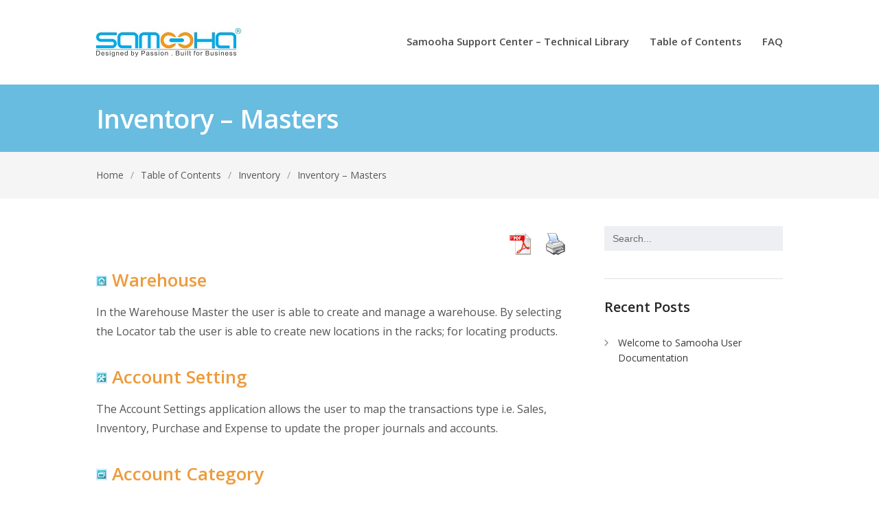

--- FILE ---
content_type: text/html; charset=UTF-8
request_url: https://samooha.org/table-of-contents/inventory/masters/
body_size: 14572
content:
<!DOCTYPE html>
<html lang="en-US">
<head>
<meta charset="UTF-8" />
<meta name="viewport" content="width=device-width, initial-scale=1" />
<title>Inventory - Masters - Samooha User SupportSamooha User Support</title>
<link rel="profile" href="https://gmpg.org/xfn/11" />
<link rel="pingback" href="https://samooha.org/xmlrpc.php" />
<meta name='robots' content='index, follow, max-image-preview:large, max-snippet:-1, max-video-preview:-1' />
	<style>img:is([sizes="auto" i], [sizes^="auto," i]) { contain-intrinsic-size: 3000px 1500px }</style>
	
	<!-- This site is optimized with the Yoast SEO plugin v20.12 - https://yoast.com/wordpress/plugins/seo/ -->
	<link rel="canonical" href="https://samooha.org/table-of-contents/inventory/masters/" />
	<meta property="og:locale" content="en_US" />
	<meta property="og:type" content="article" />
	<meta property="og:title" content="Inventory - Masters - Samooha User Support" />
	<meta property="og:description" content=" Warehouse In the Warehouse Master the user is able to create and manage a warehouse. By selecting the Locator tab the user is able to create new locations in the racks; for locating products.  Account Setting The Account Settings application allows the user to map the transactions type i.e. Sales, Inventory, Purchase and Expense to update the proper [&hellip;]" />
	<meta property="og:url" content="https://samooha.org/table-of-contents/inventory/masters/" />
	<meta property="og:site_name" content="Samooha User Support" />
	<meta property="article:publisher" content="https://www.facebook.com/Samooha.IT?fref=ts" />
	<meta property="article:modified_time" content="2015-05-28T02:33:28+00:00" />
	<meta property="og:image" content="https://samooha.org/wp-content/uploads/2015/03/warehouse.png" />
	<meta name="twitter:card" content="summary_large_image" />
	<meta name="twitter:label1" content="Est. reading time" />
	<meta name="twitter:data1" content="2 minutes" />
	<script type="application/ld+json" class="yoast-schema-graph">{"@context":"https://schema.org","@graph":[{"@type":"WebPage","@id":"https://samooha.org/table-of-contents/inventory/masters/","url":"https://samooha.org/table-of-contents/inventory/masters/","name":"Inventory - Masters - Samooha User Support","isPartOf":{"@id":"https://samooha.org/#website"},"primaryImageOfPage":{"@id":"https://samooha.org/table-of-contents/inventory/masters/#primaryimage"},"image":{"@id":"https://samooha.org/table-of-contents/inventory/masters/#primaryimage"},"thumbnailUrl":"https://samooha.org/wp-content/uploads/2015/03/warehouse.png","datePublished":"2015-03-26T02:04:36+00:00","dateModified":"2015-05-28T02:33:28+00:00","breadcrumb":{"@id":"https://samooha.org/table-of-contents/inventory/masters/#breadcrumb"},"inLanguage":"en-US","potentialAction":[{"@type":"ReadAction","target":["https://samooha.org/table-of-contents/inventory/masters/"]}]},{"@type":"ImageObject","inLanguage":"en-US","@id":"https://samooha.org/table-of-contents/inventory/masters/#primaryimage","url":"https://samooha.org/wp-content/uploads/2015/03/warehouse.png","contentUrl":"https://samooha.org/wp-content/uploads/2015/03/warehouse.png","width":20,"height":20},{"@type":"BreadcrumbList","@id":"https://samooha.org/table-of-contents/inventory/masters/#breadcrumb","itemListElement":[{"@type":"ListItem","position":1,"name":"Home","item":"https://samooha.org/"},{"@type":"ListItem","position":2,"name":"Table of Contents","item":"https://samooha.org/table-of-contents/"},{"@type":"ListItem","position":3,"name":"Inventory","item":"https://samooha.org/table-of-contents/inventory/"},{"@type":"ListItem","position":4,"name":"Inventory &#8211; Masters"}]},{"@type":"WebSite","@id":"https://samooha.org/#website","url":"https://samooha.org/","name":"Samooha User Support","description":"Designed by Passion - Built for Business","potentialAction":[{"@type":"SearchAction","target":{"@type":"EntryPoint","urlTemplate":"https://samooha.org/?s={search_term_string}"},"query-input":"required name=search_term_string"}],"inLanguage":"en-US"}]}</script>
	<!-- / Yoast SEO plugin. -->


<link rel='dns-prefetch' href='//fonts.googleapis.com' />
<link rel="alternate" type="application/rss+xml" title="Samooha User Support &raquo; Feed" href="https://samooha.org/feed/" />
<link rel="alternate" type="application/rss+xml" title="Samooha User Support &raquo; Comments Feed" href="https://samooha.org/comments/feed/" />
<link rel="alternate" type="application/rss+xml" title="Samooha User Support &raquo; Inventory &#8211; Masters Comments Feed" href="https://samooha.org/table-of-contents/inventory/masters/feed/" />
<script type="text/javascript">
/* <![CDATA[ */
window._wpemojiSettings = {"baseUrl":"https:\/\/s.w.org\/images\/core\/emoji\/16.0.1\/72x72\/","ext":".png","svgUrl":"https:\/\/s.w.org\/images\/core\/emoji\/16.0.1\/svg\/","svgExt":".svg","source":{"concatemoji":"https:\/\/samooha.org\/wp-includes\/js\/wp-emoji-release.min.js?ver=6.8.3"}};
/*! This file is auto-generated */
!function(s,n){var o,i,e;function c(e){try{var t={supportTests:e,timestamp:(new Date).valueOf()};sessionStorage.setItem(o,JSON.stringify(t))}catch(e){}}function p(e,t,n){e.clearRect(0,0,e.canvas.width,e.canvas.height),e.fillText(t,0,0);var t=new Uint32Array(e.getImageData(0,0,e.canvas.width,e.canvas.height).data),a=(e.clearRect(0,0,e.canvas.width,e.canvas.height),e.fillText(n,0,0),new Uint32Array(e.getImageData(0,0,e.canvas.width,e.canvas.height).data));return t.every(function(e,t){return e===a[t]})}function u(e,t){e.clearRect(0,0,e.canvas.width,e.canvas.height),e.fillText(t,0,0);for(var n=e.getImageData(16,16,1,1),a=0;a<n.data.length;a++)if(0!==n.data[a])return!1;return!0}function f(e,t,n,a){switch(t){case"flag":return n(e,"\ud83c\udff3\ufe0f\u200d\u26a7\ufe0f","\ud83c\udff3\ufe0f\u200b\u26a7\ufe0f")?!1:!n(e,"\ud83c\udde8\ud83c\uddf6","\ud83c\udde8\u200b\ud83c\uddf6")&&!n(e,"\ud83c\udff4\udb40\udc67\udb40\udc62\udb40\udc65\udb40\udc6e\udb40\udc67\udb40\udc7f","\ud83c\udff4\u200b\udb40\udc67\u200b\udb40\udc62\u200b\udb40\udc65\u200b\udb40\udc6e\u200b\udb40\udc67\u200b\udb40\udc7f");case"emoji":return!a(e,"\ud83e\udedf")}return!1}function g(e,t,n,a){var r="undefined"!=typeof WorkerGlobalScope&&self instanceof WorkerGlobalScope?new OffscreenCanvas(300,150):s.createElement("canvas"),o=r.getContext("2d",{willReadFrequently:!0}),i=(o.textBaseline="top",o.font="600 32px Arial",{});return e.forEach(function(e){i[e]=t(o,e,n,a)}),i}function t(e){var t=s.createElement("script");t.src=e,t.defer=!0,s.head.appendChild(t)}"undefined"!=typeof Promise&&(o="wpEmojiSettingsSupports",i=["flag","emoji"],n.supports={everything:!0,everythingExceptFlag:!0},e=new Promise(function(e){s.addEventListener("DOMContentLoaded",e,{once:!0})}),new Promise(function(t){var n=function(){try{var e=JSON.parse(sessionStorage.getItem(o));if("object"==typeof e&&"number"==typeof e.timestamp&&(new Date).valueOf()<e.timestamp+604800&&"object"==typeof e.supportTests)return e.supportTests}catch(e){}return null}();if(!n){if("undefined"!=typeof Worker&&"undefined"!=typeof OffscreenCanvas&&"undefined"!=typeof URL&&URL.createObjectURL&&"undefined"!=typeof Blob)try{var e="postMessage("+g.toString()+"("+[JSON.stringify(i),f.toString(),p.toString(),u.toString()].join(",")+"));",a=new Blob([e],{type:"text/javascript"}),r=new Worker(URL.createObjectURL(a),{name:"wpTestEmojiSupports"});return void(r.onmessage=function(e){c(n=e.data),r.terminate(),t(n)})}catch(e){}c(n=g(i,f,p,u))}t(n)}).then(function(e){for(var t in e)n.supports[t]=e[t],n.supports.everything=n.supports.everything&&n.supports[t],"flag"!==t&&(n.supports.everythingExceptFlag=n.supports.everythingExceptFlag&&n.supports[t]);n.supports.everythingExceptFlag=n.supports.everythingExceptFlag&&!n.supports.flag,n.DOMReady=!1,n.readyCallback=function(){n.DOMReady=!0}}).then(function(){return e}).then(function(){var e;n.supports.everything||(n.readyCallback(),(e=n.source||{}).concatemoji?t(e.concatemoji):e.wpemoji&&e.twemoji&&(t(e.twemoji),t(e.wpemoji)))}))}((window,document),window._wpemojiSettings);
/* ]]> */
</script>
<style id='wp-emoji-styles-inline-css' type='text/css'>

	img.wp-smiley, img.emoji {
		display: inline !important;
		border: none !important;
		box-shadow: none !important;
		height: 1em !important;
		width: 1em !important;
		margin: 0 0.07em !important;
		vertical-align: -0.1em !important;
		background: none !important;
		padding: 0 !important;
	}
</style>
<link rel='stylesheet' id='wp-block-library-css' href='https://samooha.org/wp-includes/css/dist/block-library/style.min.css?ver=6.8.3' type='text/css' media='all' />
<style id='classic-theme-styles-inline-css' type='text/css'>
/*! This file is auto-generated */
.wp-block-button__link{color:#fff;background-color:#32373c;border-radius:9999px;box-shadow:none;text-decoration:none;padding:calc(.667em + 2px) calc(1.333em + 2px);font-size:1.125em}.wp-block-file__button{background:#32373c;color:#fff;text-decoration:none}
</style>
<style id='global-styles-inline-css' type='text/css'>
:root{--wp--preset--aspect-ratio--square: 1;--wp--preset--aspect-ratio--4-3: 4/3;--wp--preset--aspect-ratio--3-4: 3/4;--wp--preset--aspect-ratio--3-2: 3/2;--wp--preset--aspect-ratio--2-3: 2/3;--wp--preset--aspect-ratio--16-9: 16/9;--wp--preset--aspect-ratio--9-16: 9/16;--wp--preset--color--black: #000000;--wp--preset--color--cyan-bluish-gray: #abb8c3;--wp--preset--color--white: #ffffff;--wp--preset--color--pale-pink: #f78da7;--wp--preset--color--vivid-red: #cf2e2e;--wp--preset--color--luminous-vivid-orange: #ff6900;--wp--preset--color--luminous-vivid-amber: #fcb900;--wp--preset--color--light-green-cyan: #7bdcb5;--wp--preset--color--vivid-green-cyan: #00d084;--wp--preset--color--pale-cyan-blue: #8ed1fc;--wp--preset--color--vivid-cyan-blue: #0693e3;--wp--preset--color--vivid-purple: #9b51e0;--wp--preset--gradient--vivid-cyan-blue-to-vivid-purple: linear-gradient(135deg,rgba(6,147,227,1) 0%,rgb(155,81,224) 100%);--wp--preset--gradient--light-green-cyan-to-vivid-green-cyan: linear-gradient(135deg,rgb(122,220,180) 0%,rgb(0,208,130) 100%);--wp--preset--gradient--luminous-vivid-amber-to-luminous-vivid-orange: linear-gradient(135deg,rgba(252,185,0,1) 0%,rgba(255,105,0,1) 100%);--wp--preset--gradient--luminous-vivid-orange-to-vivid-red: linear-gradient(135deg,rgba(255,105,0,1) 0%,rgb(207,46,46) 100%);--wp--preset--gradient--very-light-gray-to-cyan-bluish-gray: linear-gradient(135deg,rgb(238,238,238) 0%,rgb(169,184,195) 100%);--wp--preset--gradient--cool-to-warm-spectrum: linear-gradient(135deg,rgb(74,234,220) 0%,rgb(151,120,209) 20%,rgb(207,42,186) 40%,rgb(238,44,130) 60%,rgb(251,105,98) 80%,rgb(254,248,76) 100%);--wp--preset--gradient--blush-light-purple: linear-gradient(135deg,rgb(255,206,236) 0%,rgb(152,150,240) 100%);--wp--preset--gradient--blush-bordeaux: linear-gradient(135deg,rgb(254,205,165) 0%,rgb(254,45,45) 50%,rgb(107,0,62) 100%);--wp--preset--gradient--luminous-dusk: linear-gradient(135deg,rgb(255,203,112) 0%,rgb(199,81,192) 50%,rgb(65,88,208) 100%);--wp--preset--gradient--pale-ocean: linear-gradient(135deg,rgb(255,245,203) 0%,rgb(182,227,212) 50%,rgb(51,167,181) 100%);--wp--preset--gradient--electric-grass: linear-gradient(135deg,rgb(202,248,128) 0%,rgb(113,206,126) 100%);--wp--preset--gradient--midnight: linear-gradient(135deg,rgb(2,3,129) 0%,rgb(40,116,252) 100%);--wp--preset--font-size--small: 13px;--wp--preset--font-size--medium: 20px;--wp--preset--font-size--large: 36px;--wp--preset--font-size--x-large: 42px;--wp--preset--spacing--20: 0.44rem;--wp--preset--spacing--30: 0.67rem;--wp--preset--spacing--40: 1rem;--wp--preset--spacing--50: 1.5rem;--wp--preset--spacing--60: 2.25rem;--wp--preset--spacing--70: 3.38rem;--wp--preset--spacing--80: 5.06rem;--wp--preset--shadow--natural: 6px 6px 9px rgba(0, 0, 0, 0.2);--wp--preset--shadow--deep: 12px 12px 50px rgba(0, 0, 0, 0.4);--wp--preset--shadow--sharp: 6px 6px 0px rgba(0, 0, 0, 0.2);--wp--preset--shadow--outlined: 6px 6px 0px -3px rgba(255, 255, 255, 1), 6px 6px rgba(0, 0, 0, 1);--wp--preset--shadow--crisp: 6px 6px 0px rgba(0, 0, 0, 1);}:where(.is-layout-flex){gap: 0.5em;}:where(.is-layout-grid){gap: 0.5em;}body .is-layout-flex{display: flex;}.is-layout-flex{flex-wrap: wrap;align-items: center;}.is-layout-flex > :is(*, div){margin: 0;}body .is-layout-grid{display: grid;}.is-layout-grid > :is(*, div){margin: 0;}:where(.wp-block-columns.is-layout-flex){gap: 2em;}:where(.wp-block-columns.is-layout-grid){gap: 2em;}:where(.wp-block-post-template.is-layout-flex){gap: 1.25em;}:where(.wp-block-post-template.is-layout-grid){gap: 1.25em;}.has-black-color{color: var(--wp--preset--color--black) !important;}.has-cyan-bluish-gray-color{color: var(--wp--preset--color--cyan-bluish-gray) !important;}.has-white-color{color: var(--wp--preset--color--white) !important;}.has-pale-pink-color{color: var(--wp--preset--color--pale-pink) !important;}.has-vivid-red-color{color: var(--wp--preset--color--vivid-red) !important;}.has-luminous-vivid-orange-color{color: var(--wp--preset--color--luminous-vivid-orange) !important;}.has-luminous-vivid-amber-color{color: var(--wp--preset--color--luminous-vivid-amber) !important;}.has-light-green-cyan-color{color: var(--wp--preset--color--light-green-cyan) !important;}.has-vivid-green-cyan-color{color: var(--wp--preset--color--vivid-green-cyan) !important;}.has-pale-cyan-blue-color{color: var(--wp--preset--color--pale-cyan-blue) !important;}.has-vivid-cyan-blue-color{color: var(--wp--preset--color--vivid-cyan-blue) !important;}.has-vivid-purple-color{color: var(--wp--preset--color--vivid-purple) !important;}.has-black-background-color{background-color: var(--wp--preset--color--black) !important;}.has-cyan-bluish-gray-background-color{background-color: var(--wp--preset--color--cyan-bluish-gray) !important;}.has-white-background-color{background-color: var(--wp--preset--color--white) !important;}.has-pale-pink-background-color{background-color: var(--wp--preset--color--pale-pink) !important;}.has-vivid-red-background-color{background-color: var(--wp--preset--color--vivid-red) !important;}.has-luminous-vivid-orange-background-color{background-color: var(--wp--preset--color--luminous-vivid-orange) !important;}.has-luminous-vivid-amber-background-color{background-color: var(--wp--preset--color--luminous-vivid-amber) !important;}.has-light-green-cyan-background-color{background-color: var(--wp--preset--color--light-green-cyan) !important;}.has-vivid-green-cyan-background-color{background-color: var(--wp--preset--color--vivid-green-cyan) !important;}.has-pale-cyan-blue-background-color{background-color: var(--wp--preset--color--pale-cyan-blue) !important;}.has-vivid-cyan-blue-background-color{background-color: var(--wp--preset--color--vivid-cyan-blue) !important;}.has-vivid-purple-background-color{background-color: var(--wp--preset--color--vivid-purple) !important;}.has-black-border-color{border-color: var(--wp--preset--color--black) !important;}.has-cyan-bluish-gray-border-color{border-color: var(--wp--preset--color--cyan-bluish-gray) !important;}.has-white-border-color{border-color: var(--wp--preset--color--white) !important;}.has-pale-pink-border-color{border-color: var(--wp--preset--color--pale-pink) !important;}.has-vivid-red-border-color{border-color: var(--wp--preset--color--vivid-red) !important;}.has-luminous-vivid-orange-border-color{border-color: var(--wp--preset--color--luminous-vivid-orange) !important;}.has-luminous-vivid-amber-border-color{border-color: var(--wp--preset--color--luminous-vivid-amber) !important;}.has-light-green-cyan-border-color{border-color: var(--wp--preset--color--light-green-cyan) !important;}.has-vivid-green-cyan-border-color{border-color: var(--wp--preset--color--vivid-green-cyan) !important;}.has-pale-cyan-blue-border-color{border-color: var(--wp--preset--color--pale-cyan-blue) !important;}.has-vivid-cyan-blue-border-color{border-color: var(--wp--preset--color--vivid-cyan-blue) !important;}.has-vivid-purple-border-color{border-color: var(--wp--preset--color--vivid-purple) !important;}.has-vivid-cyan-blue-to-vivid-purple-gradient-background{background: var(--wp--preset--gradient--vivid-cyan-blue-to-vivid-purple) !important;}.has-light-green-cyan-to-vivid-green-cyan-gradient-background{background: var(--wp--preset--gradient--light-green-cyan-to-vivid-green-cyan) !important;}.has-luminous-vivid-amber-to-luminous-vivid-orange-gradient-background{background: var(--wp--preset--gradient--luminous-vivid-amber-to-luminous-vivid-orange) !important;}.has-luminous-vivid-orange-to-vivid-red-gradient-background{background: var(--wp--preset--gradient--luminous-vivid-orange-to-vivid-red) !important;}.has-very-light-gray-to-cyan-bluish-gray-gradient-background{background: var(--wp--preset--gradient--very-light-gray-to-cyan-bluish-gray) !important;}.has-cool-to-warm-spectrum-gradient-background{background: var(--wp--preset--gradient--cool-to-warm-spectrum) !important;}.has-blush-light-purple-gradient-background{background: var(--wp--preset--gradient--blush-light-purple) !important;}.has-blush-bordeaux-gradient-background{background: var(--wp--preset--gradient--blush-bordeaux) !important;}.has-luminous-dusk-gradient-background{background: var(--wp--preset--gradient--luminous-dusk) !important;}.has-pale-ocean-gradient-background{background: var(--wp--preset--gradient--pale-ocean) !important;}.has-electric-grass-gradient-background{background: var(--wp--preset--gradient--electric-grass) !important;}.has-midnight-gradient-background{background: var(--wp--preset--gradient--midnight) !important;}.has-small-font-size{font-size: var(--wp--preset--font-size--small) !important;}.has-medium-font-size{font-size: var(--wp--preset--font-size--medium) !important;}.has-large-font-size{font-size: var(--wp--preset--font-size--large) !important;}.has-x-large-font-size{font-size: var(--wp--preset--font-size--x-large) !important;}
:where(.wp-block-post-template.is-layout-flex){gap: 1.25em;}:where(.wp-block-post-template.is-layout-grid){gap: 1.25em;}
:where(.wp-block-columns.is-layout-flex){gap: 2em;}:where(.wp-block-columns.is-layout-grid){gap: 2em;}
:root :where(.wp-block-pullquote){font-size: 1.5em;line-height: 1.6;}
</style>
<link rel='stylesheet' id='contact-form-7-css' href='https://samooha.org/wp-content/plugins/contact-form-7/includes/css/styles.css?ver=5.8' type='text/css' media='all' />
<link rel='stylesheet' id='pdfprnt_frontend-css' href='https://samooha.org/wp-content/plugins/pdf-print/css/frontend.css?ver=2.3.2' type='text/css' media='all' />
<link rel='stylesheet' id='wpos-slick-style-css' href='https://samooha.org/wp-content/plugins/wp-slick-slider-and-image-carousel/assets/css/slick.css?ver=3.4' type='text/css' media='all' />
<link rel='stylesheet' id='wpsisac-public-style-css' href='https://samooha.org/wp-content/plugins/wp-slick-slider-and-image-carousel/assets/css/wpsisac-public.css?ver=3.4' type='text/css' media='all' />
<link rel='stylesheet' id='theme-style-css' href='https://samooha.org/wp-content/themes/supportdesk/style.css?ver=6.8.3' type='text/css' media='all' />
<style id='theme-style-inline-css' type='text/css'>
 
				
				a, 
				a:visited, 
				a:hover {
					color: #ed9b3d;
				}
				
				button,
				input[type='reset'],
				input[type='submit'],
				input[type='button'],
				.pagination span,
				.paging-navigation .nav-previous a:hover, 
				.paging-navigation .nav-next a:hover, 
				.pagination a:hover,
				.widget_categories li span,
				.bbp-login-form .bbp-submit-wrapper,
				.bbp-pagination-links span,
				.kb-category-list h3 span.count,
				#page-header,
				.st_faq .entry-title.active .action,
				.st_faq .entry-title:hover .action {
				background:#67bce0;
				}
				
				
				
</style>
<link rel='stylesheet' id='theme-font-css' href='https://fonts.googleapis.com/css?family=Open+Sans:300,400,600,700&#038;subset=latin,latin-ext' type='text/css' media='all' />
<link rel='stylesheet' id='shortcodes-css' href='https://samooha.org/wp-content/themes/supportdesk/framework/shortcodes/shortcodes.css?ver=6.8.3' type='text/css' media='all' />
<link rel='stylesheet' id='js_composer_custom_css-css' href='https://samooha.org/wp-content/uploads/js_composer/custom.css?ver=4.3.5' type='text/css' media='screen' />
<script type="text/javascript" src="https://samooha.org/wp-includes/js/jquery/jquery.min.js?ver=3.7.1" id="jquery-core-js"></script>
<script type="text/javascript" src="https://samooha.org/wp-includes/js/jquery/jquery-migrate.min.js?ver=3.4.1" id="jquery-migrate-js"></script>
<link rel="https://api.w.org/" href="https://samooha.org/wp-json/" /><link rel="alternate" title="JSON" type="application/json" href="https://samooha.org/wp-json/wp/v2/pages/6205" /><link rel="EditURI" type="application/rsd+xml" title="RSD" href="https://samooha.org/xmlrpc.php?rsd" />
<meta name="generator" content="WordPress 6.8.3" />
<link rel='shortlink' href='https://samooha.org/?p=6205' />
<link rel="alternate" title="oEmbed (JSON)" type="application/json+oembed" href="https://samooha.org/wp-json/oembed/1.0/embed?url=https%3A%2F%2Fsamooha.org%2Ftable-of-contents%2Finventory%2Fmasters%2F" />
<link rel="alternate" title="oEmbed (XML)" type="text/xml+oembed" href="https://samooha.org/wp-json/oembed/1.0/embed?url=https%3A%2F%2Fsamooha.org%2Ftable-of-contents%2Finventory%2Fmasters%2F&#038;format=xml" />
<!--[if lt IE 9]><script src="https://samooha.org/wp-content/themes/supportdesk/js/html5.js"></script><![endif]--><!--[if (gte IE 6)&(lte IE 8)]><script src="https://samooha.org/wp-content/themes/supportdesk/js/selectivizr-min.js"></script><![endif]--><meta name="generator" content="Powered by Visual Composer - drag and drop page builder for WordPress."/>
<!--[if IE 8]><link rel="stylesheet" type="text/css" href="https://samooha.org/wp-content/plugins/js_composer/assets/css/vc-ie8.css" media="screen"><![endif]--></head>
<body class="wp-singular page-template-default page page-id-6205 page-parent page-child parent-pageid-4514 wp-theme-supportdesk wpb-js-composer js-comp-ver-4.3.5 vc_responsive">

<!-- #primary-nav-mobile -->
<nav id="primary-nav-mobile">
<a class="menu-toggle" href="#"></a>
<div id="mobile-menu" class="clearfix"><ul>
<li class="page_item page-item-9709 page_item_has_children"><a href="https://samooha.org/">Samooha Support Center &#8211; Technical Library</a>
<ul class='children'>
	<li class="page_item page-item-9765"><a href="https://samooha.org/samooha-support/navigating-samooha-technical-library/">Navigating Samooha Technical Library</a></li>
</ul>
</li>
<li class="page_item page-item-25 page_item_has_children current_page_ancestor"><a href="https://samooha.org/table-of-contents/">Table of Contents</a>
<ul class='children'>
	<li class="page_item page-item-847 page_item_has_children"><a href="https://samooha.org/table-of-contents/organization/">Organization</a>
	<ul class='children'>
		<li class="page_item page-item-850"><a href="https://samooha.org/table-of-contents/organization/settings/">Settings</a></li>
		<li class="page_item page-item-886 page_item_has_children"><a href="https://samooha.org/table-of-contents/organization/masters/">Masters</a>
		<ul class='children'>
			<li class="page_item page-item-1158"><a href="https://samooha.org/table-of-contents/organization/masters/approval-matrix/">Approval Matrix</a></li>
			<li class="page_item page-item-889"><a href="https://samooha.org/table-of-contents/organization/masters/branches/">Branches</a></li>
			<li class="page_item page-item-901"><a href="https://samooha.org/table-of-contents/organization/masters/country-and-state/">Country and State</a></li>
			<li class="page_item page-item-5953"><a href="https://samooha.org/table-of-contents/organization/masters/document-sequence/">Document Sequence</a></li>
			<li class="page_item page-item-13148"><a href="https://samooha.org/table-of-contents/organization/masters/doctype/">Document Type</a></li>
			<li class="page_item page-item-1149"><a href="https://samooha.org/table-of-contents/organization/masters/languages/">Languages</a></li>
			<li class="page_item page-item-5968"><a href="https://samooha.org/table-of-contents/organization/masters/roles-access-rights/">Roles, Access Rights</a></li>
			<li class="page_item page-item-7821"><a href="https://samooha.org/table-of-contents/organization/masters/tagslabels/">Tags/Labels</a></li>
		</ul>
</li>
	</ul>
</li>
	<li class="page_item page-item-136 page_item_has_children"><a href="https://samooha.org/table-of-contents/human-resource-management-system-hrms/">HRMS</a>
	<ul class='children'>
		<li class="page_item page-item-155 page_item_has_children"><a href="https://samooha.org/table-of-contents/human-resource-management-system-hrms/master/">HRMS Master</a>
		<ul class='children'>
			<li class="page_item page-item-162"><a href="https://samooha.org/table-of-contents/human-resource-management-system-hrms/master/my-profile/">My Profile</a></li>
			<li class="page_item page-item-170"><a href="https://samooha.org/table-of-contents/human-resource-management-system-hrms/master/departments/">Departments</a></li>
			<li class="page_item page-item-431"><a href="https://samooha.org/table-of-contents/human-resource-management-system-hrms/master/employees/">Employees</a></li>
			<li class="page_item page-item-2092"><a href="https://samooha.org/table-of-contents/human-resource-management-system-hrms/master/expense-category/">Expense Category</a></li>
			<li class="page_item page-item-603"><a href="https://samooha.org/table-of-contents/human-resource-management-system-hrms/master/mileage-claim-setting/">Mileage Claim Setting</a></li>
		</ul>
</li>
		<li class="page_item page-item-638 page_item_has_children"><a href="https://samooha.org/table-of-contents/human-resource-management-system-hrms/transaction/">HRMS Transaction</a>
		<ul class='children'>
			<li class="page_item page-item-633"><a href="https://samooha.org/table-of-contents/human-resource-management-system-hrms/transaction/expense-claim/">Expense Claim</a></li>
		</ul>
</li>
		<li class="page_item page-item-2101"><a href="https://samooha.org/table-of-contents/human-resource-management-system-hrms/approvals/">Approvals</a></li>
	</ul>
</li>
	<li class="page_item page-item-16 page_item_has_children"><a href="https://samooha.org/table-of-contents/16-2/">Accounts</a>
	<ul class='children'>
		<li class="page_item page-item-31 page_item_has_children"><a href="https://samooha.org/table-of-contents/16-2/03-01-account-masters/">Account Masters</a>
		<ul class='children'>
			<li class="page_item page-item-2088"><a href="https://samooha.org/table-of-contents/16-2/03-01-account-masters/chart-of-account/">Chart of Account</a></li>
			<li class="page_item page-item-84"><a href="https://samooha.org/table-of-contents/16-2/03-01-account-masters/account-report-mapping/">Account Report Mapping</a></li>
			<li class="page_item page-item-127"><a href="https://samooha.org/table-of-contents/16-2/03-01-account-masters/fiscal-calendar/">Fiscal Calendar</a></li>
			<li class="page_item page-item-210"><a href="https://samooha.org/table-of-contents/16-2/03-01-account-masters/banks/">Banks</a></li>
			<li class="page_item page-item-304"><a href="https://samooha.org/table-of-contents/16-2/03-01-account-masters/banks-accounts/">Banks Accounts</a></li>
			<li class="page_item page-item-311"><a href="https://samooha.org/table-of-contents/16-2/03-01-account-masters/customers/">Customers</a></li>
			<li class="page_item page-item-321"><a href="https://samooha.org/table-of-contents/16-2/03-01-account-masters/vendors/">Vendors</a></li>
			<li class="page_item page-item-338"><a href="https://samooha.org/table-of-contents/16-2/03-01-account-masters/employees/">Employees</a></li>
			<li class="page_item page-item-350"><a href="https://samooha.org/table-of-contents/16-2/03-01-account-masters/partner-groups/">Partner Groups</a></li>
			<li class="page_item page-item-359"><a href="https://samooha.org/table-of-contents/16-2/03-01-account-masters/analytical-groups/">Analytical Groups</a></li>
			<li class="page_item page-item-373"><a href="https://samooha.org/table-of-contents/16-2/03-01-account-masters/cost-centers/">Cost Centers</a></li>
			<li class="page_item page-item-382"><a href="https://samooha.org/table-of-contents/16-2/03-01-account-masters/account-document/">Account Document</a></li>
			<li class="page_item page-item-414"><a href="https://samooha.org/table-of-contents/16-2/03-01-account-masters/budgets/">Budgets</a></li>
			<li class="page_item page-item-434"><a href="https://samooha.org/table-of-contents/16-2/03-01-account-masters/currency/">Currency</a></li>
			<li class="page_item page-item-451"><a href="https://samooha.org/table-of-contents/16-2/03-01-account-masters/tax-rate/">Tax Rate</a></li>
			<li class="page_item page-item-467"><a href="https://samooha.org/table-of-contents/16-2/03-01-account-masters/journal/">Journal</a></li>
			<li class="page_item page-item-477"><a href="https://samooha.org/table-of-contents/16-2/03-01-account-masters/payment-terms/">Payment Terms</a></li>
			<li class="page_item page-item-482"><a href="https://samooha.org/table-of-contents/16-2/03-01-account-masters/payment-means/">Payment Means</a></li>
			<li class="page_item page-item-562"><a href="https://samooha.org/table-of-contents/16-2/03-01-account-masters/asset-groups/">Asset Groups</a></li>
			<li class="page_item page-item-571"><a href="https://samooha.org/table-of-contents/16-2/03-01-account-masters/asset-locations/">Asset Locations</a></li>
			<li class="page_item page-item-581"><a href="https://samooha.org/table-of-contents/16-2/03-01-account-masters/assets/">Assets</a></li>
			<li class="page_item page-item-591"><a href="https://samooha.org/table-of-contents/16-2/03-01-account-masters/recurring-entries/">Recurring Entries</a></li>
			<li class="page_item page-item-611"><a href="https://samooha.org/table-of-contents/16-2/03-01-account-masters/analytical-entry-template/">Analytical Entry Template</a></li>
			<li class="page_item page-item-620"><a href="https://samooha.org/table-of-contents/16-2/03-01-account-masters/cost-center-entry-template/">Cost Center Entry Template</a></li>
			<li class="page_item page-item-13754"><a href="https://samooha.org/table-of-contents/16-2/03-01-account-masters/tax-rate-withholding-tax/">Tax Rate (Withholding Tax)</a></li>
		</ul>
</li>
		<li class="page_item page-item-649 page_item_has_children"><a href="https://samooha.org/table-of-contents/16-2/accounts-transactions/">Accounts Transactions</a>
		<ul class='children'>
			<li class="page_item page-item-696"><a href="https://samooha.org/table-of-contents/16-2/accounts-transactions/journal-entry/">Journal Entry</a></li>
			<li class="page_item page-item-712"><a href="https://samooha.org/table-of-contents/16-2/accounts-transactions/debit-memo/">Debit Memo</a></li>
			<li class="page_item page-item-729"><a href="https://samooha.org/table-of-contents/16-2/accounts-transactions/credit-memo/">Credit Memo</a></li>
			<li class="page_item page-item-743"><a href="https://samooha.org/table-of-contents/16-2/accounts-transactions/non-trade-invoice/">Non Trade Invoice</a></li>
			<li class="page_item page-item-760"><a href="https://samooha.org/table-of-contents/16-2/accounts-transactions/receipt/">Receipt</a></li>
			<li class="page_item page-item-772"><a href="https://samooha.org/table-of-contents/16-2/accounts-transactions/payments/">Payments</a></li>
			<li class="page_item page-item-784"><a href="https://samooha.org/table-of-contents/16-2/accounts-transactions/bank-reconciliations/">Bank Reconciliations</a></li>
			<li class="page_item page-item-794"><a href="https://samooha.org/table-of-contents/16-2/accounts-transactions/account-register-2/">Account Register</a></li>
			<li class="page_item page-item-803"><a href="https://samooha.org/table-of-contents/16-2/accounts-transactions/account-receivable/">Account Receivable</a></li>
			<li class="page_item page-item-819"><a href="https://samooha.org/table-of-contents/16-2/accounts-transactions/account-payable/">Account Payable</a></li>
			<li class="page_item page-item-833"><a href="https://samooha.org/table-of-contents/16-2/accounts-transactions/tax-register/">Tax Register</a></li>
			<li class="page_item page-item-854"><a href="https://samooha.org/table-of-contents/16-2/accounts-transactions/approvals/">Approvals</a></li>
			<li class="page_item page-item-863"><a href="https://samooha.org/table-of-contents/16-2/accounts-transactions/asset-depreciation/">Asset Depreciation</a></li>
			<li class="page_item page-item-871"><a href="https://samooha.org/table-of-contents/16-2/accounts-transactions/account-streams/">Account Streams</a></li>
			<li class="page_item page-item-879"><a href="https://samooha.org/table-of-contents/16-2/accounts-transactions/audit-trail-register/">Audit Trail Register</a></li>
		</ul>
</li>
		<li class="page_item page-item-653 page_item_has_children"><a href="https://samooha.org/table-of-contents/16-2/accounts-reports/">Accounts Reports</a>
		<ul class='children'>
			<li class="page_item page-item-657"><a href="https://samooha.org/table-of-contents/16-2/accounts-reports/cost-center-register/">Cost Center Register</a></li>
			<li class="page_item page-item-665"><a href="https://samooha.org/table-of-contents/16-2/accounts-reports/accounts-dashboard/">Treasury / Accounts Dashboard</a></li>
			<li class="page_item page-item-2098"><a href="https://samooha.org/table-of-contents/16-2/accounts-reports/accounts-reports-2/">Accounts Reports</a></li>
			<li class="page_item page-item-671"><a href="https://samooha.org/table-of-contents/16-2/accounts-reports/management-dashboard/">Management Dashboard</a></li>
			<li class="page_item page-item-674"><a href="https://samooha.org/table-of-contents/16-2/accounts-reports/accounts-reports/">Accounts Reports</a></li>
		</ul>
</li>
	</ul>
</li>
	<li class="page_item page-item-1580 page_item_has_children"><a href="https://samooha.org/table-of-contents/sales/">Sales</a>
	<ul class='children'>
		<li class="page_item page-item-1625 page_item_has_children"><a href="https://samooha.org/table-of-contents/sales/sales-masters/">Sales Masters</a>
		<ul class='children'>
			<li class="page_item page-item-1713"><a href="https://samooha.org/table-of-contents/sales/sales-masters/sales-price-list/">Sales Price List</a></li>
			<li class="page_item page-item-1725"><a href="https://samooha.org/table-of-contents/sales/sales-masters/trading-terms/">Trading Terms</a></li>
			<li class="page_item page-item-1741"><a href="https://samooha.org/table-of-contents/sales/sales-masters/promotions/">Promotions</a></li>
			<li class="page_item page-item-1752"><a href="https://samooha.org/table-of-contents/sales/sales-masters/customer-product-mapping/">Customer Product Mapping</a></li>
			<li class="page_item page-item-1764"><a href="https://samooha.org/table-of-contents/sales/sales-masters/commercial-note/">Commercial Note</a></li>
			<li class="page_item page-item-1699"><a href="https://samooha.org/table-of-contents/sales/sales-masters/sell-out-store/">Sell Out Store</a></li>
			<li class="page_item page-item-13469"><a href="https://samooha.org/table-of-contents/sales/sales-masters/store-model/">Store Model</a></li>
			<li class="page_item page-item-13726"><a href="https://samooha.org/table-of-contents/sales/sales-masters/zone-groups/">Zone Groups</a></li>
		</ul>
</li>
		<li class="page_item page-item-13600 page_item_has_children"><a href="https://samooha.org/table-of-contents/sales/trade-management/">Trade Management</a>
		<ul class='children'>
			<li class="page_item page-item-13603"><a href="https://samooha.org/table-of-contents/sales/trade-management/non-trade-order/">Non Trade Order</a></li>
		</ul>
</li>
		<li class="page_item page-item-1632 page_item_has_children"><a href="https://samooha.org/table-of-contents/sales/sell-in-transactions/">Sell In Transactions</a>
		<ul class='children'>
			<li class="page_item page-item-1774"><a href="https://samooha.org/table-of-contents/sales/sell-in-transactions/sales-order/">Sales Order</a></li>
			<li class="page_item page-item-1798"><a href="https://samooha.org/table-of-contents/sales/sell-in-transactions/proforma-invoice/">Proforma Invoice</a></li>
			<li class="page_item page-item-1839"><a href="https://samooha.org/table-of-contents/sales/sell-in-transactions/sales-invoice/">Sales Invoice</a></li>
			<li class="page_item page-item-1851"><a href="https://samooha.org/table-of-contents/sales/sell-in-transactions/credit-note/">Credit Note</a></li>
			<li class="page_item page-item-1858"><a href="https://samooha.org/table-of-contents/sales/sell-in-transactions/point-of-sale/">Point Of Sale (Sales module)</a></li>
			<li class="page_item page-item-1868"><a href="https://samooha.org/table-of-contents/sales/sell-in-transactions/consignment-order/">Consignment Order</a></li>
		</ul>
</li>
		<li class="page_item page-item-1641 page_item_has_children"><a href="https://samooha.org/table-of-contents/sales/sell-out-transactions/">Sell Out Transactions</a>
		<ul class='children'>
			<li class="page_item page-item-1915"><a href="https://samooha.org/table-of-contents/sales/sell-out-transactions/store-stock-import/">Store Stock Import</a></li>
			<li class="page_item page-item-1938"><a href="https://samooha.org/table-of-contents/sales/sell-out-transactions/store-sales/">Store Sales</a></li>
			<li class="page_item page-item-1955"><a href="https://samooha.org/table-of-contents/sales/sell-out-transactions/store-register/">Store Register</a></li>
		</ul>
</li>
		<li class="page_item page-item-1645 page_item_has_children"><a href="https://samooha.org/table-of-contents/sales/sales-reports/">Sales Reports</a>
		<ul class='children'>
			<li class="page_item page-item-2133"><a href="https://samooha.org/table-of-contents/sales/sales-reports/analytical-group-register/">Analytical Group Register</a></li>
			<li class="page_item page-item-1967"><a href="https://samooha.org/table-of-contents/sales/sales-reports/sales-analysis/">Sales Analysis</a></li>
			<li class="page_item page-item-1970"><a href="https://samooha.org/table-of-contents/sales/sales-reports/sales-dashboard/">Sales Dashboard</a></li>
			<li class="page_item page-item-1974"><a href="https://samooha.org/table-of-contents/sales/sales-reports/sales-reports/">Sales Reports</a></li>
		</ul>
</li>
		<li class="page_item page-item-1652 page_item_has_children"><a href="https://samooha.org/table-of-contents/sales/approvals/">Approvals</a>
		<ul class='children'>
			<li class="page_item page-item-8209"><a href="https://samooha.org/table-of-contents/sales/approvals/document-approvals/">Document Approvals</a></li>
		</ul>
</li>
	</ul>
</li>
	<li class="page_item page-item-5104 page_item_has_children"><a href="https://samooha.org/table-of-contents/purchase-3/">Purchase</a>
	<ul class='children'>
		<li class="page_item page-item-5112 page_item_has_children"><a href="https://samooha.org/table-of-contents/purchase-3/purchase-masters/">Purchase Masters</a>
		<ul class='children'>
			<li class="page_item page-item-5180"><a href="https://samooha.org/table-of-contents/purchase-3/purchase-masters/vendors/">Vendors</a></li>
			<li class="page_item page-item-5199"><a href="https://samooha.org/table-of-contents/purchase-3/purchase-masters/purchase-price-list/">Purchase Price List</a></li>
			<li class="page_item page-item-5214"><a href="https://samooha.org/table-of-contents/purchase-3/purchase-masters/vendor-product-mapping/">Vendor Product Mapping</a></li>
		</ul>
</li>
		<li class="page_item page-item-5133 page_item_has_children"><a href="https://samooha.org/table-of-contents/purchase-3/purchase-transactions/">Purchase Transactions</a>
		<ul class='children'>
			<li class="page_item page-item-9984"><a href="https://samooha.org/table-of-contents/purchase-3/purchase-transactions/item-requisition/">Item Requisition</a></li>
			<li class="page_item page-item-5232"><a href="https://samooha.org/table-of-contents/purchase-3/purchase-transactions/expense-requisition/">Expense Requisition</a></li>
			<li class="page_item page-item-5249"><a href="https://samooha.org/table-of-contents/purchase-3/purchase-transactions/purchase-order/">Purchase Order</a></li>
			<li class="page_item page-item-5266"><a href="https://samooha.org/table-of-contents/purchase-3/purchase-transactions/delivery-confirmation/">Delivery Confirmation</a></li>
			<li class="page_item page-item-5322"><a href="https://samooha.org/table-of-contents/purchase-3/purchase-transactions/proforma-invoice/">Proforma Invoice</a></li>
			<li class="page_item page-item-5358"><a href="https://samooha.org/table-of-contents/purchase-3/purchase-transactions/purchase-invoice/">Purchase Invoice</a></li>
			<li class="page_item page-item-5431"><a href="https://samooha.org/table-of-contents/purchase-3/purchase-transactions/debit-note/">Debit Note</a></li>
			<li class="page_item page-item-13278"><a href="https://samooha.org/table-of-contents/purchase-3/purchase-transactions/warehouse-order/">Warehouse Order</a></li>
		</ul>
</li>
		<li class="page_item page-item-5150 page_item_has_children"><a href="https://samooha.org/table-of-contents/purchase-3/purchase-reports/">Purchase Reports</a>
		<ul class='children'>
			<li class="page_item page-item-5153"><a href="https://samooha.org/table-of-contents/purchase-3/purchase-reports/purchase-analysis/">Purchase Analysis</a></li>
			<li class="page_item page-item-5160"><a href="https://samooha.org/table-of-contents/purchase-3/purchase-reports/purchase-reports/">Purchase Reports</a></li>
		</ul>
</li>
	</ul>
</li>
	<li class="page_item page-item-4514 page_item_has_children current_page_ancestor current_page_parent"><a href="https://samooha.org/table-of-contents/inventory/">Inventory</a>
	<ul class='children'>
		<li class="page_item page-item-6205 page_item_has_children current_page_item"><a href="https://samooha.org/table-of-contents/inventory/masters/" aria-current="page">Inventory &#8211; Masters</a>
		<ul class='children'>
			<li class="page_item page-item-4543"><a href="https://samooha.org/table-of-contents/inventory/masters/warehouse-master/">Warehouse Master</a></li>
			<li class="page_item page-item-4564"><a href="https://samooha.org/table-of-contents/inventory/masters/account-settings/">Account Settings</a></li>
			<li class="page_item page-item-1253"><a href="https://samooha.org/table-of-contents/inventory/masters/account-category-3/">Account Category</a></li>
			<li class="page_item page-item-4637"><a href="https://samooha.org/table-of-contents/inventory/masters/products/">Products</a></li>
			<li class="page_item page-item-5035"><a href="https://samooha.org/table-of-contents/inventory/masters/product-group/">Product Groups</a></li>
			<li class="page_item page-item-6936"><a href="https://samooha.org/table-of-contents/inventory/masters/product-standard-cost-3/">Product Standard Cost</a></li>
			<li class="page_item page-item-6951"><a href="https://samooha.org/table-of-contents/inventory/masters/unit-of-measurement/">Unit of Measurement</a></li>
			<li class="page_item page-item-5089"><a href="https://samooha.org/table-of-contents/inventory/masters/shipping-method/">Shipping Method</a></li>
			<li class="page_item page-item-5092"><a href="https://samooha.org/table-of-contents/inventory/masters/inco-terms/">Inco Terms</a></li>
			<li class="page_item page-item-5097"><a href="https://samooha.org/table-of-contents/inventory/masters/provision-scheme/">Provision Scheme</a></li>
			<li class="page_item page-item-5102"><a href="https://samooha.org/table-of-contents/inventory/masters/customs-duty/">Customs Duty</a></li>
			<li class="page_item page-item-5106"><a href="https://samooha.org/table-of-contents/inventory/masters/containers/">Containers</a></li>
		</ul>
</li>
		<li class="page_item page-item-6241 page_item_has_children"><a href="https://samooha.org/table-of-contents/inventory/inbound/">Inbound</a>
		<ul class='children'>
			<li class="page_item page-item-5146"><a href="https://samooha.org/table-of-contents/inventory/inbound/receipt-order/">Receipt Order</a></li>
			<li class="page_item page-item-5196"><a href="https://samooha.org/table-of-contents/inventory/inbound/advance-shipment-notice/">Advance Shipment Notice</a></li>
			<li class="page_item page-item-5246"><a href="https://samooha.org/table-of-contents/inventory/inbound/inbound-goods-receipt/">Goods Receipt</a></li>
			<li class="page_item page-item-5331"><a href="https://samooha.org/table-of-contents/inventory/inbound/customer-returns/">Customer Returns</a></li>
			<li class="page_item page-item-5700"><a href="https://samooha.org/table-of-contents/inventory/inbound/putaway/">Putaway</a></li>
		</ul>
</li>
		<li class="page_item page-item-6252 page_item_has_children"><a href="https://samooha.org/table-of-contents/inventory/outbound/">Outbound</a>
		<ul class='children'>
			<li class="page_item page-item-5827"><a href="https://samooha.org/table-of-contents/inventory/outbound/delivery-order/">Delivery Order</a></li>
			<li class="page_item page-item-5887"><a href="https://samooha.org/table-of-contents/inventory/outbound/picking/">Picking</a></li>
			<li class="page_item page-item-5936"><a href="https://samooha.org/table-of-contents/inventory/outbound/packing-list/">Packing</a></li>
			<li class="page_item page-item-5970"><a href="https://samooha.org/table-of-contents/inventory/outbound/goods-delivery/">Goods Delivery</a></li>
			<li class="page_item page-item-5991"><a href="https://samooha.org/table-of-contents/inventory/outbound/proof-of-deliveries/">Proof Of Deliveries</a></li>
			<li class="page_item page-item-6018"><a href="https://samooha.org/table-of-contents/inventory/outbound/vendor-returns/">Vendor Returns</a></li>
		</ul>
</li>
		<li class="page_item page-item-6266 page_item_has_children"><a href="https://samooha.org/table-of-contents/inventory/logistics/">Logistics</a>
		<ul class='children'>
			<li class="page_item page-item-10883"><a href="https://samooha.org/table-of-contents/inventory/logistics/work-order/">Work Order</a></li>
			<li class="page_item page-item-6135"><a href="https://samooha.org/table-of-contents/inventory/logistics/old-work-order/">Work Order</a></li>
			<li class="page_item page-item-6240"><a href="https://samooha.org/table-of-contents/inventory/logistics/stock-import/">Stock Import</a></li>
			<li class="page_item page-item-6305"><a href="https://samooha.org/table-of-contents/inventory/logistics/stock-transfer/">Stock Transfer</a></li>
			<li class="page_item page-item-6649"><a href="https://samooha.org/table-of-contents/inventory/logistics/transfer-receipt/">Transfer Receipt</a></li>
			<li class="page_item page-item-7517"><a href="https://samooha.org/table-of-contents/inventory/logistics/cost-adjustment/">Cost Adjustment</a></li>
			<li class="page_item page-item-7542"><a href="https://samooha.org/table-of-contents/inventory/logistics/stock-take/">Stock Take</a></li>
			<li class="page_item page-item-6332"><a href="https://samooha.org/table-of-contents/inventory/logistics/stock-adjustment/">Stock Adjustment</a></li>
			<li class="page_item page-item-6401"><a href="https://samooha.org/table-of-contents/inventory/logistics/product-assembly/">Product Assembly</a></li>
			<li class="page_item page-item-7655"><a href="https://samooha.org/table-of-contents/inventory/logistics/product-disassembly/">Product Disassembly</a></li>
			<li class="page_item page-item-7710"><a href="https://samooha.org/table-of-contents/inventory/logistics/uom-conversion/">UOM Conversion</a></li>
			<li class="page_item page-item-6538"><a href="https://samooha.org/table-of-contents/inventory/logistics/internal-transfer/">Internal Transfer</a></li>
		</ul>
</li>
		<li class="page_item page-item-6281 page_item_has_children"><a href="https://samooha.org/table-of-contents/inventory/inventory-reports/">Inventory Reports</a>
		<ul class='children'>
			<li class="page_item page-item-6590"><a href="https://samooha.org/table-of-contents/inventory/inventory-reports/warehouse-register/">Warehouse Register</a></li>
			<li class="page_item page-item-6603"><a href="https://samooha.org/table-of-contents/inventory/inventory-reports/locator-register/">Locator Register</a></li>
			<li class="page_item page-item-6673"><a href="https://samooha.org/table-of-contents/inventory/inventory-reports/inventory-ageing-register/">Inventory Ageing Register</a></li>
			<li class="page_item page-item-7226"><a href="https://samooha.org/table-of-contents/inventory/inventory-reports/product-register/">Product Register</a></li>
			<li class="page_item page-item-6690"><a href="https://samooha.org/table-of-contents/inventory/inventory-reports/product-ageing-register/">Product Ageing Register</a></li>
			<li class="page_item page-item-6698"><a href="https://samooha.org/table-of-contents/inventory/inventory-reports/inventory-lot-register/">Inventory Lot Register</a></li>
			<li class="page_item page-item-12712"><a href="https://samooha.org/table-of-contents/inventory/inventory-reports/inventory-lot-register-2/">Inventory Lot Register</a></li>
			<li class="page_item page-item-12699"><a href="https://samooha.org/table-of-contents/inventory/inventory-reports/packing-register-view/">Packing Register View</a></li>
			<li class="page_item page-item-7289"><a href="https://samooha.org/table-of-contents/inventory/inventory-reports/reserved-stock-register/">Reserved Stock Register</a></li>
			<li class="page_item page-item-7313"><a href="https://samooha.org/table-of-contents/inventory/inventory-reports/product-analysis/">Product Analysis</a></li>
		</ul>
</li>
	</ul>
</li>
	<li class="page_item page-item-4467 page_item_has_children"><a href="https://samooha.org/table-of-contents/supply-chain/">Supply Chain</a>
	<ul class='children'>
		<li class="page_item page-item-7314 page_item_has_children"><a href="https://samooha.org/table-of-contents/supply-chain/master-settings/">Master settings</a>
		<ul class='children'>
			<li class="page_item page-item-4451"><a href="https://samooha.org/table-of-contents/supply-chain/master-settings/demand-group/">Demand Group</a></li>
			<li class="page_item page-item-4483"><a href="https://samooha.org/table-of-contents/supply-chain/master-settings/forecasting-groups/">Forecasting Groups</a></li>
			<li class="page_item page-item-7339"><a href="https://samooha.org/table-of-contents/supply-chain/master-settings/sales-days/">Sales Days</a></li>
			<li class="page_item page-item-7075"><a href="https://samooha.org/table-of-contents/supply-chain/master-settings/day-of-coverage/">Day Of Coverage</a></li>
			<li class="page_item page-item-7089"><a href="https://samooha.org/table-of-contents/supply-chain/master-settings/vendor-settings/">Vendor Settings</a></li>
			<li class="page_item page-item-7082"><a href="https://samooha.org/table-of-contents/supply-chain/master-settings/product-settings/">Product Settings</a></li>
		</ul>
</li>
		<li class="page_item page-item-7288 page_item_has_children"><a href="https://samooha.org/table-of-contents/supply-chain/sales-trend-sales-forecast/">Demand Planning</a>
		<ul class='children'>
			<li class="page_item page-item-7096"><a href="https://samooha.org/table-of-contents/supply-chain/sales-trend-sales-forecast/sales-trend-model/">Sales Trend Model</a></li>
			<li class="page_item page-item-7257"><a href="https://samooha.org/table-of-contents/supply-chain/sales-trend-sales-forecast/sales-forecast/">Sales Forecast</a></li>
		</ul>
</li>
		<li class="page_item page-item-7336 page_item_has_children"><a href="https://samooha.org/table-of-contents/supply-chain/supply-planning/">Supply Planning</a>
		<ul class='children'>
			<li class="page_item page-item-7499"><a href="https://samooha.org/table-of-contents/supply-chain/supply-planning/purchase-forecast-group/">Purchase Forecast Group</a></li>
			<li class="page_item page-item-7528"><a href="https://samooha.org/table-of-contents/supply-chain/supply-planning/purchase-forecast/">Purchase Forecast</a></li>
			<li class="page_item page-item-7564"><a href="https://samooha.org/table-of-contents/supply-chain/supply-planning/supply-forcast/">Supply Forecast</a></li>
		</ul>
</li>
		<li class="page_item page-item-8956 page_item_has_children"><a href="https://samooha.org/table-of-contents/supply-chain/reports/">Reports</a>
		<ul class='children'>
			<li class="page_item page-item-9070"><a href="https://samooha.org/table-of-contents/supply-chain/reports/sales-forecast-register-2/">Sales Forecast Register</a></li>
			<li class="page_item page-item-9074"><a href="https://samooha.org/table-of-contents/supply-chain/reports/supply-forecast-register-2/">Supply Forecast Register</a></li>
			<li class="page_item page-item-9076"><a href="https://samooha.org/table-of-contents/supply-chain/reports/purchase-forecast-register-2/">Purchase Forecast Register</a></li>
		</ul>
</li>
	</ul>
</li>
	<li class="page_item page-item-1266 page_item_has_children"><a href="https://samooha.org/table-of-contents/project/">Project</a>
	<ul class='children'>
		<li class="page_item page-item-1247 page_item_has_children"><a href="https://samooha.org/table-of-contents/project/project-master/">Project Masters</a>
		<ul class='children'>
			<li class="page_item page-item-1250"><a href="https://samooha.org/table-of-contents/project/project-master/account-settings-2/">Account Settings</a></li>
			<li class="page_item page-item-6849"><a href="https://samooha.org/table-of-contents/project/project-master/account-category/">Account Category</a></li>
			<li class="page_item page-item-9132"><a href="https://samooha.org/table-of-contents/project/project-master/products/">Products</a></li>
			<li class="page_item page-item-1258"><a href="https://samooha.org/table-of-contents/project/project-master/brands/">Brands</a></li>
			<li class="page_item page-item-2116"><a href="https://samooha.org/table-of-contents/project/project-master/brands-2/">Brands</a></li>
			<li class="page_item page-item-1260"><a href="https://samooha.org/table-of-contents/project/project-master/activities/">Activities</a></li>
			<li class="page_item page-item-4353"><a href="https://samooha.org/table-of-contents/project/project-master/sales-price-list/">Sales Price List</a></li>
			<li class="page_item page-item-1264"><a href="https://samooha.org/table-of-contents/project/project-master/purchase-price-list/">Purchase Price List</a></li>
		</ul>
</li>
		<li class="page_item page-item-1268 page_item_has_children"><a href="https://samooha.org/table-of-contents/project/project-transactions/">Project Transactions</a>
		<ul class='children'>
			<li class="page_item page-item-1270"><a href="https://samooha.org/table-of-contents/project/project-transactions/project-entry/">Projects</a></li>
			<li class="page_item page-item-1272"><a href="https://samooha.org/table-of-contents/project/project-transactions/proposal/">Proposal</a></li>
			<li class="page_item page-item-1275"><a href="https://samooha.org/table-of-contents/project/project-transactions/purchase-order/">Purchase Order</a></li>
			<li class="page_item page-item-13017"><a href="https://samooha.org/table-of-contents/project/project-transactions/delivery-orders/">Delivery Orders</a></li>
			<li class="page_item page-item-1283"><a href="https://samooha.org/table-of-contents/project/project-transactions/sales-invoices/">Invoices</a></li>
			<li class="page_item page-item-9466"><a href="https://samooha.org/table-of-contents/project/project-transactions/purchase-vouchers/">Purchase Vouchers</a></li>
			<li class="page_item page-item-13343"><a href="https://samooha.org/table-of-contents/project/project-transactions/retention-claim-invoices/">Retention Claim Invoices</a></li>
			<li class="page_item page-item-1288"><a href="https://samooha.org/table-of-contents/project/project-transactions/approvals/">Approvals</a></li>
			<li class="page_item page-item-1295"><a href="https://samooha.org/table-of-contents/project/project-transactions/project-register/">Project Register</a></li>
		</ul>
</li>
	</ul>
</li>
	<li class="page_item page-item-5634 page_item_has_children"><a href="https://samooha.org/table-of-contents/point-of-sale-pos/">Point Of Sale (POS)</a>
	<ul class='children'>
		<li class="page_item page-item-5649 page_item_has_children"><a href="https://samooha.org/table-of-contents/point-of-sale-pos/pos-settings/">POS Settings</a>
		<ul class='children'>
			<li class="page_item page-item-5777"><a href="https://samooha.org/table-of-contents/point-of-sale-pos/pos-settings/keyboard-shortcut/">Keyboard Shortcut</a></li>
			<li class="page_item page-item-7892"><a href="https://samooha.org/table-of-contents/point-of-sale-pos/pos-settings/rounding-rules/">Rounding Rules</a></li>
		</ul>
</li>
		<li class="page_item page-item-5683 page_item_has_children"><a href="https://samooha.org/table-of-contents/point-of-sale-pos/pos-masters/">POS Masters</a>
		<ul class='children'>
			<li class="page_item page-item-5794"><a href="https://samooha.org/table-of-contents/point-of-sale-pos/pos-masters/retail-customer/">Retail Customer</a></li>
			<li class="page_item page-item-5799"><a href="https://samooha.org/table-of-contents/point-of-sale-pos/pos-masters/employees/">Employees</a></li>
			<li class="page_item page-item-5808"><a href="https://samooha.org/table-of-contents/point-of-sale-pos/pos-masters/payment-means/">Payment Means</a></li>
			<li class="page_item page-item-5833"><a href="https://samooha.org/table-of-contents/point-of-sale-pos/pos-masters/reward-points/">Reward Points</a></li>
			<li class="page_item page-item-5838"><a href="https://samooha.org/table-of-contents/point-of-sale-pos/pos-masters/redemption-points/">Redemption Points</a></li>
			<li class="page_item page-item-5844"><a href="https://samooha.org/table-of-contents/point-of-sale-pos/pos-masters/voucher-types/">Voucher Types</a></li>
			<li class="page_item page-item-5852"><a href="https://samooha.org/table-of-contents/point-of-sale-pos/pos-masters/cash-register/">Cash Register</a></li>
			<li class="page_item page-item-12576"><a href="https://samooha.org/table-of-contents/point-of-sale-pos/pos-masters/promotions-pos/">Promotions (POS)</a></li>
		</ul>
</li>
		<li class="page_item page-item-5688 page_item_has_children"><a href="https://samooha.org/table-of-contents/point-of-sale-pos/pos-transactions/">POS Transactions</a>
		<ul class='children'>
			<li class="page_item page-item-5886"><a href="https://samooha.org/table-of-contents/point-of-sale-pos/pos-transactions/point-of-sale-entry/">Point Of Sale Entry</a></li>
			<li class="page_item page-item-5893"><a href="https://samooha.org/table-of-contents/point-of-sale-pos/pos-transactions/control-point-of-sale/">Control Point Of Sale</a></li>
			<li class="page_item page-item-5907"><a href="https://samooha.org/table-of-contents/point-of-sale-pos/pos-transactions/ticket-history/">Ticket History</a></li>
			<li class="page_item page-item-5915"><a href="https://samooha.org/table-of-contents/point-of-sale-pos/pos-transactions/5915-2/">Point Of Sale (POS module)</a></li>
			<li class="page_item page-item-5931"><a href="https://samooha.org/table-of-contents/point-of-sale-pos/pos-transactions/voucher/">Voucher</a></li>
			<li class="page_item page-item-5951"><a href="https://samooha.org/table-of-contents/point-of-sale-pos/pos-transactions/print-product-tags/">Print Product Tags</a></li>
		</ul>
</li>
		<li class="page_item page-item-5693 page_item_has_children"><a href="https://samooha.org/table-of-contents/point-of-sale-pos/pos-register/">POS Register</a>
		<ul class='children'>
			<li class="page_item page-item-5860"><a href="https://samooha.org/table-of-contents/point-of-sale-pos/pos-register/reward-points-register/">Reward Points Register</a></li>
			<li class="page_item page-item-7456"><a href="https://samooha.org/table-of-contents/point-of-sale-pos/pos-register/cash-log/">Cash Book Log</a></li>
		</ul>
</li>
	</ul>
</li>
	<li class="page_item page-item-7139 page_item_has_children"><a href="https://samooha.org/table-of-contents/reports/">Reports</a>
	<ul class='children'>
		<li class="page_item page-item-9319"><a href="https://samooha.org/table-of-contents/reports/hrms/">HR Reports</a></li>
		<li class="page_item page-item-7353 page_item_has_children"><a href="https://samooha.org/table-of-contents/reports/inventory-reports/">Inventory &#8211; Reports</a>
		<ul class='children'>
			<li class="page_item page-item-6999"><a href="https://samooha.org/table-of-contents/reports/inventory-reports/inventory-ageing-summary-report/">Inventory Ageing Summary Report</a></li>
		</ul>
</li>
		<li class="page_item page-item-7134"><a href="https://samooha.org/table-of-contents/reports/supply-chain-report/">Supply Chain Report</a></li>
		<li class="page_item page-item-168 page_item_has_children"><a href="https://samooha.org/table-of-contents/reports/goomi-point-of-sales-pos/">POS Reports</a>
		<ul class='children'>
			<li class="page_item page-item-322"><a href="https://samooha.org/table-of-contents/reports/goomi-point-of-sales-pos/key-in-sales-items/">Key In Sales Items</a></li>
			<li class="page_item page-item-2091"><a href="https://samooha.org/table-of-contents/reports/goomi-point-of-sales-pos/sales-item-entry-2/">Sales Item Entry</a></li>
			<li class="page_item page-item-2103"><a href="https://samooha.org/table-of-contents/reports/goomi-point-of-sales-pos/reward-points/">Reward Points</a></li>
			<li class="page_item page-item-1127"><a href="https://samooha.org/table-of-contents/reports/goomi-point-of-sales-pos/create-vendor-account/">Create Vendor Account</a></li>
			<li class="page_item page-item-1142"><a href="https://samooha.org/table-of-contents/reports/goomi-point-of-sales-pos/create-analytical-group/">Create Analytical Group</a></li>
			<li class="page_item page-item-1148"><a href="https://samooha.org/table-of-contents/reports/goomi-point-of-sales-pos/create-product/">Create Product</a></li>
			<li class="page_item page-item-1168"><a href="https://samooha.org/table-of-contents/reports/goomi-point-of-sales-pos/create-products-group-category/">Create Products Group / Category</a></li>
			<li class="page_item page-item-1178"><a href="https://samooha.org/table-of-contents/reports/goomi-point-of-sales-pos/assign-product-into-groups-categories/">Assign Product Into Groups / Categories</a></li>
			<li class="page_item page-item-1341"><a href="https://samooha.org/table-of-contents/reports/goomi-point-of-sales-pos/create-vendor-purchase-prices/">Create Vendor Purchase Prices</a></li>
			<li class="page_item page-item-1346"><a href="https://samooha.org/table-of-contents/reports/goomi-point-of-sales-pos/create-retail-sales-price/">Create Retail Sales Price</a></li>
			<li class="page_item page-item-1357"><a href="https://samooha.org/table-of-contents/reports/goomi-point-of-sales-pos/modify-retail-sales-price/">Modify Retail Sales Price</a></li>
			<li class="page_item page-item-1369"><a href="https://samooha.org/table-of-contents/reports/goomi-point-of-sales-pos/create-new-purchase-order/">Create New Purchase Order</a></li>
			<li class="page_item page-item-1379"><a href="https://samooha.org/table-of-contents/reports/goomi-point-of-sales-pos/create-process-purchase-proforma-invoice/">Create / Process (Purchase) Proforma Invoice</a></li>
			<li class="page_item page-item-1408"><a href="https://samooha.org/table-of-contents/reports/goomi-point-of-sales-pos/create-purchase-invoice/">Create Purchase Invoice</a></li>
			<li class="page_item page-item-1412"><a href="https://samooha.org/table-of-contents/reports/goomi-point-of-sales-pos/create-receipt-order/">Create Receipt Order</a></li>
			<li class="page_item page-item-1424"><a href="https://samooha.org/table-of-contents/reports/goomi-point-of-sales-pos/create-advance-shipment-notice/">Create Advance Shipment Notice</a></li>
			<li class="page_item page-item-1431"><a href="https://samooha.org/table-of-contents/reports/goomi-point-of-sales-pos/create-goods-receipt/">Create Goods Receipt</a></li>
			<li class="page_item page-item-1437"><a href="https://samooha.org/table-of-contents/reports/goomi-point-of-sales-pos/putaway-goods/">Putaway Goods</a></li>
			<li class="page_item page-item-1447"><a href="https://samooha.org/table-of-contents/reports/goomi-point-of-sales-pos/print-product-barcodes-tags/">Print Product Barcodes / Tags</a></li>
			<li class="page_item page-item-1453"><a href="https://samooha.org/table-of-contents/reports/goomi-point-of-sales-pos/transfer-stock-from-warehouse-to-shop/">Transfer Stock From Warehouse To Shop</a></li>
			<li class="page_item page-item-1477"><a href="https://samooha.org/table-of-contents/reports/goomi-point-of-sales-pos/stock-adjustment/">Stock Adjustment</a></li>
			<li class="page_item page-item-1484"><a href="https://samooha.org/table-of-contents/reports/goomi-point-of-sales-pos/check-if-item-is-in-stock-in-warehouse/">Check If Item Is In Stock In Warehouse</a></li>
		</ul>
</li>
		<li class="page_item page-item-2121"><a href="https://samooha.org/table-of-contents/reports/project-reports-2/">Project Reports</a></li>
	</ul>
</li>
	<li class="page_item page-item-7020"><a href="https://samooha.org/table-of-contents/dashboards/">DashBoards</a></li>
	<li class="page_item page-item-9842 page_item_has_children"><a href="https://samooha.org/table-of-contents/mobile-solution/">Mobile Solution</a>
	<ul class='children'>
		<li class="page_item page-item-9845"><a href="https://samooha.org/table-of-contents/mobile-solution/mobile-hrms-my-profile/">Mobile HRMS – My Profile</a></li>
		<li class="page_item page-item-9853"><a href="https://samooha.org/table-of-contents/mobile-solution/mobile-accounts-statement-of-account-report/">Mobile Accounts &#8211; Statement Of Account Report</a></li>
		<li class="page_item page-item-9870"><a href="https://samooha.org/table-of-contents/mobile-solution/mobile-sales-sales-orders-list/">Mobile Sales &#8211; Sales Orders List</a></li>
		<li class="page_item page-item-9884"><a href="https://samooha.org/table-of-contents/mobile-solution/mobile-sales-create-sales-order/">Mobile Sales &#8211; Create Sales Order</a></li>
	</ul>
</li>
	<li class="page_item page-item-10778 page_item_has_children"><a href="https://samooha.org/table-of-contents/scanner-integration/">Scanner Integration</a>
	<ul class='children'>
		<li class="page_item page-item-10775"><a href="https://samooha.org/table-of-contents/scanner-integration/setting/">Setting</a></li>
		<li class="page_item page-item-10789"><a href="https://samooha.org/table-of-contents/scanner-integration/login/">Login</a></li>
		<li class="page_item page-item-10791"><a href="https://samooha.org/table-of-contents/scanner-integration/picking/">Picking</a></li>
		<li class="page_item page-item-10800"><a href="https://samooha.org/table-of-contents/scanner-integration/packing/">Packing</a></li>
	</ul>
</li>
</ul>
</li>
<li class="page_item page-item-9703"><a href="https://samooha.org/faq/">FAQ</a></li>
</ul></div>
</nav>
<!-- /#primary-nav-mobile -->

<!-- #header -->
<header id="header" class="clearfix" role="banner">

<div class="ht-container">

<div id="header-inner" class="clearfix">
<!-- #logo -->
  <div id="logo">
      <a title="Samooha User Support" href="https://samooha.org">
      <img alt="Samooha User Support" src="https://samooha.org/wp-content/uploads/2015/03/slogo21.jpg" />
      </a>
  </div>
<!-- /#logo -->


<!-- #primary-nav -->
<nav id="primary-nav" role="navigation" class="clearfix">
  	 <ul>
     <li class="page_item page-item-9709 page_item_has_children"><a href="https://samooha.org/">Samooha Support Center &#8211; Technical Library</a>
<ul class='children'>
	<li class="page_item page-item-9765"><a href="https://samooha.org/samooha-support/navigating-samooha-technical-library/">Navigating Samooha Technical Library</a></li>
</ul>
</li>
<li class="page_item page-item-25 page_item_has_children current_page_ancestor"><a href="https://samooha.org/table-of-contents/">Table of Contents</a>
<ul class='children'>
	<li class="page_item page-item-847 page_item_has_children"><a href="https://samooha.org/table-of-contents/organization/">Organization</a>
	<ul class='children'>
		<li class="page_item page-item-850"><a href="https://samooha.org/table-of-contents/organization/settings/">Settings</a></li>
		<li class="page_item page-item-886 page_item_has_children"><a href="https://samooha.org/table-of-contents/organization/masters/">Masters</a>
		<ul class='children'>
			<li class="page_item page-item-1158"><a href="https://samooha.org/table-of-contents/organization/masters/approval-matrix/">Approval Matrix</a></li>
			<li class="page_item page-item-889"><a href="https://samooha.org/table-of-contents/organization/masters/branches/">Branches</a></li>
			<li class="page_item page-item-901"><a href="https://samooha.org/table-of-contents/organization/masters/country-and-state/">Country and State</a></li>
			<li class="page_item page-item-5953"><a href="https://samooha.org/table-of-contents/organization/masters/document-sequence/">Document Sequence</a></li>
			<li class="page_item page-item-13148"><a href="https://samooha.org/table-of-contents/organization/masters/doctype/">Document Type</a></li>
			<li class="page_item page-item-1149"><a href="https://samooha.org/table-of-contents/organization/masters/languages/">Languages</a></li>
			<li class="page_item page-item-5968"><a href="https://samooha.org/table-of-contents/organization/masters/roles-access-rights/">Roles, Access Rights</a></li>
			<li class="page_item page-item-7821"><a href="https://samooha.org/table-of-contents/organization/masters/tagslabels/">Tags/Labels</a></li>
		</ul>
</li>
	</ul>
</li>
	<li class="page_item page-item-136 page_item_has_children"><a href="https://samooha.org/table-of-contents/human-resource-management-system-hrms/">HRMS</a>
	<ul class='children'>
		<li class="page_item page-item-155 page_item_has_children"><a href="https://samooha.org/table-of-contents/human-resource-management-system-hrms/master/">HRMS Master</a>
		<ul class='children'>
			<li class="page_item page-item-162"><a href="https://samooha.org/table-of-contents/human-resource-management-system-hrms/master/my-profile/">My Profile</a></li>
			<li class="page_item page-item-170"><a href="https://samooha.org/table-of-contents/human-resource-management-system-hrms/master/departments/">Departments</a></li>
			<li class="page_item page-item-431"><a href="https://samooha.org/table-of-contents/human-resource-management-system-hrms/master/employees/">Employees</a></li>
			<li class="page_item page-item-2092"><a href="https://samooha.org/table-of-contents/human-resource-management-system-hrms/master/expense-category/">Expense Category</a></li>
			<li class="page_item page-item-603"><a href="https://samooha.org/table-of-contents/human-resource-management-system-hrms/master/mileage-claim-setting/">Mileage Claim Setting</a></li>
		</ul>
</li>
		<li class="page_item page-item-638 page_item_has_children"><a href="https://samooha.org/table-of-contents/human-resource-management-system-hrms/transaction/">HRMS Transaction</a>
		<ul class='children'>
			<li class="page_item page-item-633"><a href="https://samooha.org/table-of-contents/human-resource-management-system-hrms/transaction/expense-claim/">Expense Claim</a></li>
		</ul>
</li>
		<li class="page_item page-item-2101"><a href="https://samooha.org/table-of-contents/human-resource-management-system-hrms/approvals/">Approvals</a></li>
	</ul>
</li>
	<li class="page_item page-item-16 page_item_has_children"><a href="https://samooha.org/table-of-contents/16-2/">Accounts</a>
	<ul class='children'>
		<li class="page_item page-item-31 page_item_has_children"><a href="https://samooha.org/table-of-contents/16-2/03-01-account-masters/">Account Masters</a>
		<ul class='children'>
			<li class="page_item page-item-2088"><a href="https://samooha.org/table-of-contents/16-2/03-01-account-masters/chart-of-account/">Chart of Account</a></li>
			<li class="page_item page-item-84"><a href="https://samooha.org/table-of-contents/16-2/03-01-account-masters/account-report-mapping/">Account Report Mapping</a></li>
			<li class="page_item page-item-127"><a href="https://samooha.org/table-of-contents/16-2/03-01-account-masters/fiscal-calendar/">Fiscal Calendar</a></li>
			<li class="page_item page-item-210"><a href="https://samooha.org/table-of-contents/16-2/03-01-account-masters/banks/">Banks</a></li>
			<li class="page_item page-item-304"><a href="https://samooha.org/table-of-contents/16-2/03-01-account-masters/banks-accounts/">Banks Accounts</a></li>
			<li class="page_item page-item-311"><a href="https://samooha.org/table-of-contents/16-2/03-01-account-masters/customers/">Customers</a></li>
			<li class="page_item page-item-321"><a href="https://samooha.org/table-of-contents/16-2/03-01-account-masters/vendors/">Vendors</a></li>
			<li class="page_item page-item-338"><a href="https://samooha.org/table-of-contents/16-2/03-01-account-masters/employees/">Employees</a></li>
			<li class="page_item page-item-350"><a href="https://samooha.org/table-of-contents/16-2/03-01-account-masters/partner-groups/">Partner Groups</a></li>
			<li class="page_item page-item-359"><a href="https://samooha.org/table-of-contents/16-2/03-01-account-masters/analytical-groups/">Analytical Groups</a></li>
			<li class="page_item page-item-373"><a href="https://samooha.org/table-of-contents/16-2/03-01-account-masters/cost-centers/">Cost Centers</a></li>
			<li class="page_item page-item-382"><a href="https://samooha.org/table-of-contents/16-2/03-01-account-masters/account-document/">Account Document</a></li>
			<li class="page_item page-item-414"><a href="https://samooha.org/table-of-contents/16-2/03-01-account-masters/budgets/">Budgets</a></li>
			<li class="page_item page-item-434"><a href="https://samooha.org/table-of-contents/16-2/03-01-account-masters/currency/">Currency</a></li>
			<li class="page_item page-item-451"><a href="https://samooha.org/table-of-contents/16-2/03-01-account-masters/tax-rate/">Tax Rate</a></li>
			<li class="page_item page-item-467"><a href="https://samooha.org/table-of-contents/16-2/03-01-account-masters/journal/">Journal</a></li>
			<li class="page_item page-item-477"><a href="https://samooha.org/table-of-contents/16-2/03-01-account-masters/payment-terms/">Payment Terms</a></li>
			<li class="page_item page-item-482"><a href="https://samooha.org/table-of-contents/16-2/03-01-account-masters/payment-means/">Payment Means</a></li>
			<li class="page_item page-item-562"><a href="https://samooha.org/table-of-contents/16-2/03-01-account-masters/asset-groups/">Asset Groups</a></li>
			<li class="page_item page-item-571"><a href="https://samooha.org/table-of-contents/16-2/03-01-account-masters/asset-locations/">Asset Locations</a></li>
			<li class="page_item page-item-581"><a href="https://samooha.org/table-of-contents/16-2/03-01-account-masters/assets/">Assets</a></li>
			<li class="page_item page-item-591"><a href="https://samooha.org/table-of-contents/16-2/03-01-account-masters/recurring-entries/">Recurring Entries</a></li>
			<li class="page_item page-item-611"><a href="https://samooha.org/table-of-contents/16-2/03-01-account-masters/analytical-entry-template/">Analytical Entry Template</a></li>
			<li class="page_item page-item-620"><a href="https://samooha.org/table-of-contents/16-2/03-01-account-masters/cost-center-entry-template/">Cost Center Entry Template</a></li>
			<li class="page_item page-item-13754"><a href="https://samooha.org/table-of-contents/16-2/03-01-account-masters/tax-rate-withholding-tax/">Tax Rate (Withholding Tax)</a></li>
		</ul>
</li>
		<li class="page_item page-item-649 page_item_has_children"><a href="https://samooha.org/table-of-contents/16-2/accounts-transactions/">Accounts Transactions</a>
		<ul class='children'>
			<li class="page_item page-item-696"><a href="https://samooha.org/table-of-contents/16-2/accounts-transactions/journal-entry/">Journal Entry</a></li>
			<li class="page_item page-item-712"><a href="https://samooha.org/table-of-contents/16-2/accounts-transactions/debit-memo/">Debit Memo</a></li>
			<li class="page_item page-item-729"><a href="https://samooha.org/table-of-contents/16-2/accounts-transactions/credit-memo/">Credit Memo</a></li>
			<li class="page_item page-item-743"><a href="https://samooha.org/table-of-contents/16-2/accounts-transactions/non-trade-invoice/">Non Trade Invoice</a></li>
			<li class="page_item page-item-760"><a href="https://samooha.org/table-of-contents/16-2/accounts-transactions/receipt/">Receipt</a></li>
			<li class="page_item page-item-772"><a href="https://samooha.org/table-of-contents/16-2/accounts-transactions/payments/">Payments</a></li>
			<li class="page_item page-item-784"><a href="https://samooha.org/table-of-contents/16-2/accounts-transactions/bank-reconciliations/">Bank Reconciliations</a></li>
			<li class="page_item page-item-794"><a href="https://samooha.org/table-of-contents/16-2/accounts-transactions/account-register-2/">Account Register</a></li>
			<li class="page_item page-item-803"><a href="https://samooha.org/table-of-contents/16-2/accounts-transactions/account-receivable/">Account Receivable</a></li>
			<li class="page_item page-item-819"><a href="https://samooha.org/table-of-contents/16-2/accounts-transactions/account-payable/">Account Payable</a></li>
			<li class="page_item page-item-833"><a href="https://samooha.org/table-of-contents/16-2/accounts-transactions/tax-register/">Tax Register</a></li>
			<li class="page_item page-item-854"><a href="https://samooha.org/table-of-contents/16-2/accounts-transactions/approvals/">Approvals</a></li>
			<li class="page_item page-item-863"><a href="https://samooha.org/table-of-contents/16-2/accounts-transactions/asset-depreciation/">Asset Depreciation</a></li>
			<li class="page_item page-item-871"><a href="https://samooha.org/table-of-contents/16-2/accounts-transactions/account-streams/">Account Streams</a></li>
			<li class="page_item page-item-879"><a href="https://samooha.org/table-of-contents/16-2/accounts-transactions/audit-trail-register/">Audit Trail Register</a></li>
		</ul>
</li>
		<li class="page_item page-item-653 page_item_has_children"><a href="https://samooha.org/table-of-contents/16-2/accounts-reports/">Accounts Reports</a>
		<ul class='children'>
			<li class="page_item page-item-657"><a href="https://samooha.org/table-of-contents/16-2/accounts-reports/cost-center-register/">Cost Center Register</a></li>
			<li class="page_item page-item-665"><a href="https://samooha.org/table-of-contents/16-2/accounts-reports/accounts-dashboard/">Treasury / Accounts Dashboard</a></li>
			<li class="page_item page-item-2098"><a href="https://samooha.org/table-of-contents/16-2/accounts-reports/accounts-reports-2/">Accounts Reports</a></li>
			<li class="page_item page-item-671"><a href="https://samooha.org/table-of-contents/16-2/accounts-reports/management-dashboard/">Management Dashboard</a></li>
			<li class="page_item page-item-674"><a href="https://samooha.org/table-of-contents/16-2/accounts-reports/accounts-reports/">Accounts Reports</a></li>
		</ul>
</li>
	</ul>
</li>
	<li class="page_item page-item-1580 page_item_has_children"><a href="https://samooha.org/table-of-contents/sales/">Sales</a>
	<ul class='children'>
		<li class="page_item page-item-1625 page_item_has_children"><a href="https://samooha.org/table-of-contents/sales/sales-masters/">Sales Masters</a>
		<ul class='children'>
			<li class="page_item page-item-1713"><a href="https://samooha.org/table-of-contents/sales/sales-masters/sales-price-list/">Sales Price List</a></li>
			<li class="page_item page-item-1725"><a href="https://samooha.org/table-of-contents/sales/sales-masters/trading-terms/">Trading Terms</a></li>
			<li class="page_item page-item-1741"><a href="https://samooha.org/table-of-contents/sales/sales-masters/promotions/">Promotions</a></li>
			<li class="page_item page-item-1752"><a href="https://samooha.org/table-of-contents/sales/sales-masters/customer-product-mapping/">Customer Product Mapping</a></li>
			<li class="page_item page-item-1764"><a href="https://samooha.org/table-of-contents/sales/sales-masters/commercial-note/">Commercial Note</a></li>
			<li class="page_item page-item-1699"><a href="https://samooha.org/table-of-contents/sales/sales-masters/sell-out-store/">Sell Out Store</a></li>
			<li class="page_item page-item-13469"><a href="https://samooha.org/table-of-contents/sales/sales-masters/store-model/">Store Model</a></li>
			<li class="page_item page-item-13726"><a href="https://samooha.org/table-of-contents/sales/sales-masters/zone-groups/">Zone Groups</a></li>
		</ul>
</li>
		<li class="page_item page-item-13600 page_item_has_children"><a href="https://samooha.org/table-of-contents/sales/trade-management/">Trade Management</a>
		<ul class='children'>
			<li class="page_item page-item-13603"><a href="https://samooha.org/table-of-contents/sales/trade-management/non-trade-order/">Non Trade Order</a></li>
		</ul>
</li>
		<li class="page_item page-item-1632 page_item_has_children"><a href="https://samooha.org/table-of-contents/sales/sell-in-transactions/">Sell In Transactions</a>
		<ul class='children'>
			<li class="page_item page-item-1774"><a href="https://samooha.org/table-of-contents/sales/sell-in-transactions/sales-order/">Sales Order</a></li>
			<li class="page_item page-item-1798"><a href="https://samooha.org/table-of-contents/sales/sell-in-transactions/proforma-invoice/">Proforma Invoice</a></li>
			<li class="page_item page-item-1839"><a href="https://samooha.org/table-of-contents/sales/sell-in-transactions/sales-invoice/">Sales Invoice</a></li>
			<li class="page_item page-item-1851"><a href="https://samooha.org/table-of-contents/sales/sell-in-transactions/credit-note/">Credit Note</a></li>
			<li class="page_item page-item-1858"><a href="https://samooha.org/table-of-contents/sales/sell-in-transactions/point-of-sale/">Point Of Sale (Sales module)</a></li>
			<li class="page_item page-item-1868"><a href="https://samooha.org/table-of-contents/sales/sell-in-transactions/consignment-order/">Consignment Order</a></li>
		</ul>
</li>
		<li class="page_item page-item-1641 page_item_has_children"><a href="https://samooha.org/table-of-contents/sales/sell-out-transactions/">Sell Out Transactions</a>
		<ul class='children'>
			<li class="page_item page-item-1915"><a href="https://samooha.org/table-of-contents/sales/sell-out-transactions/store-stock-import/">Store Stock Import</a></li>
			<li class="page_item page-item-1938"><a href="https://samooha.org/table-of-contents/sales/sell-out-transactions/store-sales/">Store Sales</a></li>
			<li class="page_item page-item-1955"><a href="https://samooha.org/table-of-contents/sales/sell-out-transactions/store-register/">Store Register</a></li>
		</ul>
</li>
		<li class="page_item page-item-1645 page_item_has_children"><a href="https://samooha.org/table-of-contents/sales/sales-reports/">Sales Reports</a>
		<ul class='children'>
			<li class="page_item page-item-2133"><a href="https://samooha.org/table-of-contents/sales/sales-reports/analytical-group-register/">Analytical Group Register</a></li>
			<li class="page_item page-item-1967"><a href="https://samooha.org/table-of-contents/sales/sales-reports/sales-analysis/">Sales Analysis</a></li>
			<li class="page_item page-item-1970"><a href="https://samooha.org/table-of-contents/sales/sales-reports/sales-dashboard/">Sales Dashboard</a></li>
			<li class="page_item page-item-1974"><a href="https://samooha.org/table-of-contents/sales/sales-reports/sales-reports/">Sales Reports</a></li>
		</ul>
</li>
		<li class="page_item page-item-1652 page_item_has_children"><a href="https://samooha.org/table-of-contents/sales/approvals/">Approvals</a>
		<ul class='children'>
			<li class="page_item page-item-8209"><a href="https://samooha.org/table-of-contents/sales/approvals/document-approvals/">Document Approvals</a></li>
		</ul>
</li>
	</ul>
</li>
	<li class="page_item page-item-5104 page_item_has_children"><a href="https://samooha.org/table-of-contents/purchase-3/">Purchase</a>
	<ul class='children'>
		<li class="page_item page-item-5112 page_item_has_children"><a href="https://samooha.org/table-of-contents/purchase-3/purchase-masters/">Purchase Masters</a>
		<ul class='children'>
			<li class="page_item page-item-5180"><a href="https://samooha.org/table-of-contents/purchase-3/purchase-masters/vendors/">Vendors</a></li>
			<li class="page_item page-item-5199"><a href="https://samooha.org/table-of-contents/purchase-3/purchase-masters/purchase-price-list/">Purchase Price List</a></li>
			<li class="page_item page-item-5214"><a href="https://samooha.org/table-of-contents/purchase-3/purchase-masters/vendor-product-mapping/">Vendor Product Mapping</a></li>
		</ul>
</li>
		<li class="page_item page-item-5133 page_item_has_children"><a href="https://samooha.org/table-of-contents/purchase-3/purchase-transactions/">Purchase Transactions</a>
		<ul class='children'>
			<li class="page_item page-item-9984"><a href="https://samooha.org/table-of-contents/purchase-3/purchase-transactions/item-requisition/">Item Requisition</a></li>
			<li class="page_item page-item-5232"><a href="https://samooha.org/table-of-contents/purchase-3/purchase-transactions/expense-requisition/">Expense Requisition</a></li>
			<li class="page_item page-item-5249"><a href="https://samooha.org/table-of-contents/purchase-3/purchase-transactions/purchase-order/">Purchase Order</a></li>
			<li class="page_item page-item-5266"><a href="https://samooha.org/table-of-contents/purchase-3/purchase-transactions/delivery-confirmation/">Delivery Confirmation</a></li>
			<li class="page_item page-item-5322"><a href="https://samooha.org/table-of-contents/purchase-3/purchase-transactions/proforma-invoice/">Proforma Invoice</a></li>
			<li class="page_item page-item-5358"><a href="https://samooha.org/table-of-contents/purchase-3/purchase-transactions/purchase-invoice/">Purchase Invoice</a></li>
			<li class="page_item page-item-5431"><a href="https://samooha.org/table-of-contents/purchase-3/purchase-transactions/debit-note/">Debit Note</a></li>
			<li class="page_item page-item-13278"><a href="https://samooha.org/table-of-contents/purchase-3/purchase-transactions/warehouse-order/">Warehouse Order</a></li>
		</ul>
</li>
		<li class="page_item page-item-5150 page_item_has_children"><a href="https://samooha.org/table-of-contents/purchase-3/purchase-reports/">Purchase Reports</a>
		<ul class='children'>
			<li class="page_item page-item-5153"><a href="https://samooha.org/table-of-contents/purchase-3/purchase-reports/purchase-analysis/">Purchase Analysis</a></li>
			<li class="page_item page-item-5160"><a href="https://samooha.org/table-of-contents/purchase-3/purchase-reports/purchase-reports/">Purchase Reports</a></li>
		</ul>
</li>
	</ul>
</li>
	<li class="page_item page-item-4514 page_item_has_children current_page_ancestor current_page_parent"><a href="https://samooha.org/table-of-contents/inventory/">Inventory</a>
	<ul class='children'>
		<li class="page_item page-item-6205 page_item_has_children current_page_item"><a href="https://samooha.org/table-of-contents/inventory/masters/" aria-current="page">Inventory &#8211; Masters</a>
		<ul class='children'>
			<li class="page_item page-item-4543"><a href="https://samooha.org/table-of-contents/inventory/masters/warehouse-master/">Warehouse Master</a></li>
			<li class="page_item page-item-4564"><a href="https://samooha.org/table-of-contents/inventory/masters/account-settings/">Account Settings</a></li>
			<li class="page_item page-item-1253"><a href="https://samooha.org/table-of-contents/inventory/masters/account-category-3/">Account Category</a></li>
			<li class="page_item page-item-4637"><a href="https://samooha.org/table-of-contents/inventory/masters/products/">Products</a></li>
			<li class="page_item page-item-5035"><a href="https://samooha.org/table-of-contents/inventory/masters/product-group/">Product Groups</a></li>
			<li class="page_item page-item-6936"><a href="https://samooha.org/table-of-contents/inventory/masters/product-standard-cost-3/">Product Standard Cost</a></li>
			<li class="page_item page-item-6951"><a href="https://samooha.org/table-of-contents/inventory/masters/unit-of-measurement/">Unit of Measurement</a></li>
			<li class="page_item page-item-5089"><a href="https://samooha.org/table-of-contents/inventory/masters/shipping-method/">Shipping Method</a></li>
			<li class="page_item page-item-5092"><a href="https://samooha.org/table-of-contents/inventory/masters/inco-terms/">Inco Terms</a></li>
			<li class="page_item page-item-5097"><a href="https://samooha.org/table-of-contents/inventory/masters/provision-scheme/">Provision Scheme</a></li>
			<li class="page_item page-item-5102"><a href="https://samooha.org/table-of-contents/inventory/masters/customs-duty/">Customs Duty</a></li>
			<li class="page_item page-item-5106"><a href="https://samooha.org/table-of-contents/inventory/masters/containers/">Containers</a></li>
		</ul>
</li>
		<li class="page_item page-item-6241 page_item_has_children"><a href="https://samooha.org/table-of-contents/inventory/inbound/">Inbound</a>
		<ul class='children'>
			<li class="page_item page-item-5146"><a href="https://samooha.org/table-of-contents/inventory/inbound/receipt-order/">Receipt Order</a></li>
			<li class="page_item page-item-5196"><a href="https://samooha.org/table-of-contents/inventory/inbound/advance-shipment-notice/">Advance Shipment Notice</a></li>
			<li class="page_item page-item-5246"><a href="https://samooha.org/table-of-contents/inventory/inbound/inbound-goods-receipt/">Goods Receipt</a></li>
			<li class="page_item page-item-5331"><a href="https://samooha.org/table-of-contents/inventory/inbound/customer-returns/">Customer Returns</a></li>
			<li class="page_item page-item-5700"><a href="https://samooha.org/table-of-contents/inventory/inbound/putaway/">Putaway</a></li>
		</ul>
</li>
		<li class="page_item page-item-6252 page_item_has_children"><a href="https://samooha.org/table-of-contents/inventory/outbound/">Outbound</a>
		<ul class='children'>
			<li class="page_item page-item-5827"><a href="https://samooha.org/table-of-contents/inventory/outbound/delivery-order/">Delivery Order</a></li>
			<li class="page_item page-item-5887"><a href="https://samooha.org/table-of-contents/inventory/outbound/picking/">Picking</a></li>
			<li class="page_item page-item-5936"><a href="https://samooha.org/table-of-contents/inventory/outbound/packing-list/">Packing</a></li>
			<li class="page_item page-item-5970"><a href="https://samooha.org/table-of-contents/inventory/outbound/goods-delivery/">Goods Delivery</a></li>
			<li class="page_item page-item-5991"><a href="https://samooha.org/table-of-contents/inventory/outbound/proof-of-deliveries/">Proof Of Deliveries</a></li>
			<li class="page_item page-item-6018"><a href="https://samooha.org/table-of-contents/inventory/outbound/vendor-returns/">Vendor Returns</a></li>
		</ul>
</li>
		<li class="page_item page-item-6266 page_item_has_children"><a href="https://samooha.org/table-of-contents/inventory/logistics/">Logistics</a>
		<ul class='children'>
			<li class="page_item page-item-10883"><a href="https://samooha.org/table-of-contents/inventory/logistics/work-order/">Work Order</a></li>
			<li class="page_item page-item-6135"><a href="https://samooha.org/table-of-contents/inventory/logistics/old-work-order/">Work Order</a></li>
			<li class="page_item page-item-6240"><a href="https://samooha.org/table-of-contents/inventory/logistics/stock-import/">Stock Import</a></li>
			<li class="page_item page-item-6305"><a href="https://samooha.org/table-of-contents/inventory/logistics/stock-transfer/">Stock Transfer</a></li>
			<li class="page_item page-item-6649"><a href="https://samooha.org/table-of-contents/inventory/logistics/transfer-receipt/">Transfer Receipt</a></li>
			<li class="page_item page-item-7517"><a href="https://samooha.org/table-of-contents/inventory/logistics/cost-adjustment/">Cost Adjustment</a></li>
			<li class="page_item page-item-7542"><a href="https://samooha.org/table-of-contents/inventory/logistics/stock-take/">Stock Take</a></li>
			<li class="page_item page-item-6332"><a href="https://samooha.org/table-of-contents/inventory/logistics/stock-adjustment/">Stock Adjustment</a></li>
			<li class="page_item page-item-6401"><a href="https://samooha.org/table-of-contents/inventory/logistics/product-assembly/">Product Assembly</a></li>
			<li class="page_item page-item-7655"><a href="https://samooha.org/table-of-contents/inventory/logistics/product-disassembly/">Product Disassembly</a></li>
			<li class="page_item page-item-7710"><a href="https://samooha.org/table-of-contents/inventory/logistics/uom-conversion/">UOM Conversion</a></li>
			<li class="page_item page-item-6538"><a href="https://samooha.org/table-of-contents/inventory/logistics/internal-transfer/">Internal Transfer</a></li>
		</ul>
</li>
		<li class="page_item page-item-6281 page_item_has_children"><a href="https://samooha.org/table-of-contents/inventory/inventory-reports/">Inventory Reports</a>
		<ul class='children'>
			<li class="page_item page-item-6590"><a href="https://samooha.org/table-of-contents/inventory/inventory-reports/warehouse-register/">Warehouse Register</a></li>
			<li class="page_item page-item-6603"><a href="https://samooha.org/table-of-contents/inventory/inventory-reports/locator-register/">Locator Register</a></li>
			<li class="page_item page-item-6673"><a href="https://samooha.org/table-of-contents/inventory/inventory-reports/inventory-ageing-register/">Inventory Ageing Register</a></li>
			<li class="page_item page-item-7226"><a href="https://samooha.org/table-of-contents/inventory/inventory-reports/product-register/">Product Register</a></li>
			<li class="page_item page-item-6690"><a href="https://samooha.org/table-of-contents/inventory/inventory-reports/product-ageing-register/">Product Ageing Register</a></li>
			<li class="page_item page-item-6698"><a href="https://samooha.org/table-of-contents/inventory/inventory-reports/inventory-lot-register/">Inventory Lot Register</a></li>
			<li class="page_item page-item-12712"><a href="https://samooha.org/table-of-contents/inventory/inventory-reports/inventory-lot-register-2/">Inventory Lot Register</a></li>
			<li class="page_item page-item-12699"><a href="https://samooha.org/table-of-contents/inventory/inventory-reports/packing-register-view/">Packing Register View</a></li>
			<li class="page_item page-item-7289"><a href="https://samooha.org/table-of-contents/inventory/inventory-reports/reserved-stock-register/">Reserved Stock Register</a></li>
			<li class="page_item page-item-7313"><a href="https://samooha.org/table-of-contents/inventory/inventory-reports/product-analysis/">Product Analysis</a></li>
		</ul>
</li>
	</ul>
</li>
	<li class="page_item page-item-4467 page_item_has_children"><a href="https://samooha.org/table-of-contents/supply-chain/">Supply Chain</a>
	<ul class='children'>
		<li class="page_item page-item-7314 page_item_has_children"><a href="https://samooha.org/table-of-contents/supply-chain/master-settings/">Master settings</a>
		<ul class='children'>
			<li class="page_item page-item-4451"><a href="https://samooha.org/table-of-contents/supply-chain/master-settings/demand-group/">Demand Group</a></li>
			<li class="page_item page-item-4483"><a href="https://samooha.org/table-of-contents/supply-chain/master-settings/forecasting-groups/">Forecasting Groups</a></li>
			<li class="page_item page-item-7339"><a href="https://samooha.org/table-of-contents/supply-chain/master-settings/sales-days/">Sales Days</a></li>
			<li class="page_item page-item-7075"><a href="https://samooha.org/table-of-contents/supply-chain/master-settings/day-of-coverage/">Day Of Coverage</a></li>
			<li class="page_item page-item-7089"><a href="https://samooha.org/table-of-contents/supply-chain/master-settings/vendor-settings/">Vendor Settings</a></li>
			<li class="page_item page-item-7082"><a href="https://samooha.org/table-of-contents/supply-chain/master-settings/product-settings/">Product Settings</a></li>
		</ul>
</li>
		<li class="page_item page-item-7288 page_item_has_children"><a href="https://samooha.org/table-of-contents/supply-chain/sales-trend-sales-forecast/">Demand Planning</a>
		<ul class='children'>
			<li class="page_item page-item-7096"><a href="https://samooha.org/table-of-contents/supply-chain/sales-trend-sales-forecast/sales-trend-model/">Sales Trend Model</a></li>
			<li class="page_item page-item-7257"><a href="https://samooha.org/table-of-contents/supply-chain/sales-trend-sales-forecast/sales-forecast/">Sales Forecast</a></li>
		</ul>
</li>
		<li class="page_item page-item-7336 page_item_has_children"><a href="https://samooha.org/table-of-contents/supply-chain/supply-planning/">Supply Planning</a>
		<ul class='children'>
			<li class="page_item page-item-7499"><a href="https://samooha.org/table-of-contents/supply-chain/supply-planning/purchase-forecast-group/">Purchase Forecast Group</a></li>
			<li class="page_item page-item-7528"><a href="https://samooha.org/table-of-contents/supply-chain/supply-planning/purchase-forecast/">Purchase Forecast</a></li>
			<li class="page_item page-item-7564"><a href="https://samooha.org/table-of-contents/supply-chain/supply-planning/supply-forcast/">Supply Forecast</a></li>
		</ul>
</li>
		<li class="page_item page-item-8956 page_item_has_children"><a href="https://samooha.org/table-of-contents/supply-chain/reports/">Reports</a>
		<ul class='children'>
			<li class="page_item page-item-9070"><a href="https://samooha.org/table-of-contents/supply-chain/reports/sales-forecast-register-2/">Sales Forecast Register</a></li>
			<li class="page_item page-item-9074"><a href="https://samooha.org/table-of-contents/supply-chain/reports/supply-forecast-register-2/">Supply Forecast Register</a></li>
			<li class="page_item page-item-9076"><a href="https://samooha.org/table-of-contents/supply-chain/reports/purchase-forecast-register-2/">Purchase Forecast Register</a></li>
		</ul>
</li>
	</ul>
</li>
	<li class="page_item page-item-1266 page_item_has_children"><a href="https://samooha.org/table-of-contents/project/">Project</a>
	<ul class='children'>
		<li class="page_item page-item-1247 page_item_has_children"><a href="https://samooha.org/table-of-contents/project/project-master/">Project Masters</a>
		<ul class='children'>
			<li class="page_item page-item-1250"><a href="https://samooha.org/table-of-contents/project/project-master/account-settings-2/">Account Settings</a></li>
			<li class="page_item page-item-6849"><a href="https://samooha.org/table-of-contents/project/project-master/account-category/">Account Category</a></li>
			<li class="page_item page-item-9132"><a href="https://samooha.org/table-of-contents/project/project-master/products/">Products</a></li>
			<li class="page_item page-item-1258"><a href="https://samooha.org/table-of-contents/project/project-master/brands/">Brands</a></li>
			<li class="page_item page-item-2116"><a href="https://samooha.org/table-of-contents/project/project-master/brands-2/">Brands</a></li>
			<li class="page_item page-item-1260"><a href="https://samooha.org/table-of-contents/project/project-master/activities/">Activities</a></li>
			<li class="page_item page-item-4353"><a href="https://samooha.org/table-of-contents/project/project-master/sales-price-list/">Sales Price List</a></li>
			<li class="page_item page-item-1264"><a href="https://samooha.org/table-of-contents/project/project-master/purchase-price-list/">Purchase Price List</a></li>
		</ul>
</li>
		<li class="page_item page-item-1268 page_item_has_children"><a href="https://samooha.org/table-of-contents/project/project-transactions/">Project Transactions</a>
		<ul class='children'>
			<li class="page_item page-item-1270"><a href="https://samooha.org/table-of-contents/project/project-transactions/project-entry/">Projects</a></li>
			<li class="page_item page-item-1272"><a href="https://samooha.org/table-of-contents/project/project-transactions/proposal/">Proposal</a></li>
			<li class="page_item page-item-1275"><a href="https://samooha.org/table-of-contents/project/project-transactions/purchase-order/">Purchase Order</a></li>
			<li class="page_item page-item-13017"><a href="https://samooha.org/table-of-contents/project/project-transactions/delivery-orders/">Delivery Orders</a></li>
			<li class="page_item page-item-1283"><a href="https://samooha.org/table-of-contents/project/project-transactions/sales-invoices/">Invoices</a></li>
			<li class="page_item page-item-9466"><a href="https://samooha.org/table-of-contents/project/project-transactions/purchase-vouchers/">Purchase Vouchers</a></li>
			<li class="page_item page-item-13343"><a href="https://samooha.org/table-of-contents/project/project-transactions/retention-claim-invoices/">Retention Claim Invoices</a></li>
			<li class="page_item page-item-1288"><a href="https://samooha.org/table-of-contents/project/project-transactions/approvals/">Approvals</a></li>
			<li class="page_item page-item-1295"><a href="https://samooha.org/table-of-contents/project/project-transactions/project-register/">Project Register</a></li>
		</ul>
</li>
	</ul>
</li>
	<li class="page_item page-item-5634 page_item_has_children"><a href="https://samooha.org/table-of-contents/point-of-sale-pos/">Point Of Sale (POS)</a>
	<ul class='children'>
		<li class="page_item page-item-5649 page_item_has_children"><a href="https://samooha.org/table-of-contents/point-of-sale-pos/pos-settings/">POS Settings</a>
		<ul class='children'>
			<li class="page_item page-item-5777"><a href="https://samooha.org/table-of-contents/point-of-sale-pos/pos-settings/keyboard-shortcut/">Keyboard Shortcut</a></li>
			<li class="page_item page-item-7892"><a href="https://samooha.org/table-of-contents/point-of-sale-pos/pos-settings/rounding-rules/">Rounding Rules</a></li>
		</ul>
</li>
		<li class="page_item page-item-5683 page_item_has_children"><a href="https://samooha.org/table-of-contents/point-of-sale-pos/pos-masters/">POS Masters</a>
		<ul class='children'>
			<li class="page_item page-item-5794"><a href="https://samooha.org/table-of-contents/point-of-sale-pos/pos-masters/retail-customer/">Retail Customer</a></li>
			<li class="page_item page-item-5799"><a href="https://samooha.org/table-of-contents/point-of-sale-pos/pos-masters/employees/">Employees</a></li>
			<li class="page_item page-item-5808"><a href="https://samooha.org/table-of-contents/point-of-sale-pos/pos-masters/payment-means/">Payment Means</a></li>
			<li class="page_item page-item-5833"><a href="https://samooha.org/table-of-contents/point-of-sale-pos/pos-masters/reward-points/">Reward Points</a></li>
			<li class="page_item page-item-5838"><a href="https://samooha.org/table-of-contents/point-of-sale-pos/pos-masters/redemption-points/">Redemption Points</a></li>
			<li class="page_item page-item-5844"><a href="https://samooha.org/table-of-contents/point-of-sale-pos/pos-masters/voucher-types/">Voucher Types</a></li>
			<li class="page_item page-item-5852"><a href="https://samooha.org/table-of-contents/point-of-sale-pos/pos-masters/cash-register/">Cash Register</a></li>
			<li class="page_item page-item-12576"><a href="https://samooha.org/table-of-contents/point-of-sale-pos/pos-masters/promotions-pos/">Promotions (POS)</a></li>
		</ul>
</li>
		<li class="page_item page-item-5688 page_item_has_children"><a href="https://samooha.org/table-of-contents/point-of-sale-pos/pos-transactions/">POS Transactions</a>
		<ul class='children'>
			<li class="page_item page-item-5886"><a href="https://samooha.org/table-of-contents/point-of-sale-pos/pos-transactions/point-of-sale-entry/">Point Of Sale Entry</a></li>
			<li class="page_item page-item-5893"><a href="https://samooha.org/table-of-contents/point-of-sale-pos/pos-transactions/control-point-of-sale/">Control Point Of Sale</a></li>
			<li class="page_item page-item-5907"><a href="https://samooha.org/table-of-contents/point-of-sale-pos/pos-transactions/ticket-history/">Ticket History</a></li>
			<li class="page_item page-item-5915"><a href="https://samooha.org/table-of-contents/point-of-sale-pos/pos-transactions/5915-2/">Point Of Sale (POS module)</a></li>
			<li class="page_item page-item-5931"><a href="https://samooha.org/table-of-contents/point-of-sale-pos/pos-transactions/voucher/">Voucher</a></li>
			<li class="page_item page-item-5951"><a href="https://samooha.org/table-of-contents/point-of-sale-pos/pos-transactions/print-product-tags/">Print Product Tags</a></li>
		</ul>
</li>
		<li class="page_item page-item-5693 page_item_has_children"><a href="https://samooha.org/table-of-contents/point-of-sale-pos/pos-register/">POS Register</a>
		<ul class='children'>
			<li class="page_item page-item-5860"><a href="https://samooha.org/table-of-contents/point-of-sale-pos/pos-register/reward-points-register/">Reward Points Register</a></li>
			<li class="page_item page-item-7456"><a href="https://samooha.org/table-of-contents/point-of-sale-pos/pos-register/cash-log/">Cash Book Log</a></li>
		</ul>
</li>
	</ul>
</li>
	<li class="page_item page-item-7139 page_item_has_children"><a href="https://samooha.org/table-of-contents/reports/">Reports</a>
	<ul class='children'>
		<li class="page_item page-item-9319"><a href="https://samooha.org/table-of-contents/reports/hrms/">HR Reports</a></li>
		<li class="page_item page-item-7353 page_item_has_children"><a href="https://samooha.org/table-of-contents/reports/inventory-reports/">Inventory &#8211; Reports</a>
		<ul class='children'>
			<li class="page_item page-item-6999"><a href="https://samooha.org/table-of-contents/reports/inventory-reports/inventory-ageing-summary-report/">Inventory Ageing Summary Report</a></li>
		</ul>
</li>
		<li class="page_item page-item-7134"><a href="https://samooha.org/table-of-contents/reports/supply-chain-report/">Supply Chain Report</a></li>
		<li class="page_item page-item-168 page_item_has_children"><a href="https://samooha.org/table-of-contents/reports/goomi-point-of-sales-pos/">POS Reports</a>
		<ul class='children'>
			<li class="page_item page-item-322"><a href="https://samooha.org/table-of-contents/reports/goomi-point-of-sales-pos/key-in-sales-items/">Key In Sales Items</a></li>
			<li class="page_item page-item-2091"><a href="https://samooha.org/table-of-contents/reports/goomi-point-of-sales-pos/sales-item-entry-2/">Sales Item Entry</a></li>
			<li class="page_item page-item-2103"><a href="https://samooha.org/table-of-contents/reports/goomi-point-of-sales-pos/reward-points/">Reward Points</a></li>
			<li class="page_item page-item-1127"><a href="https://samooha.org/table-of-contents/reports/goomi-point-of-sales-pos/create-vendor-account/">Create Vendor Account</a></li>
			<li class="page_item page-item-1142"><a href="https://samooha.org/table-of-contents/reports/goomi-point-of-sales-pos/create-analytical-group/">Create Analytical Group</a></li>
			<li class="page_item page-item-1148"><a href="https://samooha.org/table-of-contents/reports/goomi-point-of-sales-pos/create-product/">Create Product</a></li>
			<li class="page_item page-item-1168"><a href="https://samooha.org/table-of-contents/reports/goomi-point-of-sales-pos/create-products-group-category/">Create Products Group / Category</a></li>
			<li class="page_item page-item-1178"><a href="https://samooha.org/table-of-contents/reports/goomi-point-of-sales-pos/assign-product-into-groups-categories/">Assign Product Into Groups / Categories</a></li>
			<li class="page_item page-item-1341"><a href="https://samooha.org/table-of-contents/reports/goomi-point-of-sales-pos/create-vendor-purchase-prices/">Create Vendor Purchase Prices</a></li>
			<li class="page_item page-item-1346"><a href="https://samooha.org/table-of-contents/reports/goomi-point-of-sales-pos/create-retail-sales-price/">Create Retail Sales Price</a></li>
			<li class="page_item page-item-1357"><a href="https://samooha.org/table-of-contents/reports/goomi-point-of-sales-pos/modify-retail-sales-price/">Modify Retail Sales Price</a></li>
			<li class="page_item page-item-1369"><a href="https://samooha.org/table-of-contents/reports/goomi-point-of-sales-pos/create-new-purchase-order/">Create New Purchase Order</a></li>
			<li class="page_item page-item-1379"><a href="https://samooha.org/table-of-contents/reports/goomi-point-of-sales-pos/create-process-purchase-proforma-invoice/">Create / Process (Purchase) Proforma Invoice</a></li>
			<li class="page_item page-item-1408"><a href="https://samooha.org/table-of-contents/reports/goomi-point-of-sales-pos/create-purchase-invoice/">Create Purchase Invoice</a></li>
			<li class="page_item page-item-1412"><a href="https://samooha.org/table-of-contents/reports/goomi-point-of-sales-pos/create-receipt-order/">Create Receipt Order</a></li>
			<li class="page_item page-item-1424"><a href="https://samooha.org/table-of-contents/reports/goomi-point-of-sales-pos/create-advance-shipment-notice/">Create Advance Shipment Notice</a></li>
			<li class="page_item page-item-1431"><a href="https://samooha.org/table-of-contents/reports/goomi-point-of-sales-pos/create-goods-receipt/">Create Goods Receipt</a></li>
			<li class="page_item page-item-1437"><a href="https://samooha.org/table-of-contents/reports/goomi-point-of-sales-pos/putaway-goods/">Putaway Goods</a></li>
			<li class="page_item page-item-1447"><a href="https://samooha.org/table-of-contents/reports/goomi-point-of-sales-pos/print-product-barcodes-tags/">Print Product Barcodes / Tags</a></li>
			<li class="page_item page-item-1453"><a href="https://samooha.org/table-of-contents/reports/goomi-point-of-sales-pos/transfer-stock-from-warehouse-to-shop/">Transfer Stock From Warehouse To Shop</a></li>
			<li class="page_item page-item-1477"><a href="https://samooha.org/table-of-contents/reports/goomi-point-of-sales-pos/stock-adjustment/">Stock Adjustment</a></li>
			<li class="page_item page-item-1484"><a href="https://samooha.org/table-of-contents/reports/goomi-point-of-sales-pos/check-if-item-is-in-stock-in-warehouse/">Check If Item Is In Stock In Warehouse</a></li>
		</ul>
</li>
		<li class="page_item page-item-2121"><a href="https://samooha.org/table-of-contents/reports/project-reports-2/">Project Reports</a></li>
	</ul>
</li>
	<li class="page_item page-item-7020"><a href="https://samooha.org/table-of-contents/dashboards/">DashBoards</a></li>
	<li class="page_item page-item-9842 page_item_has_children"><a href="https://samooha.org/table-of-contents/mobile-solution/">Mobile Solution</a>
	<ul class='children'>
		<li class="page_item page-item-9845"><a href="https://samooha.org/table-of-contents/mobile-solution/mobile-hrms-my-profile/">Mobile HRMS – My Profile</a></li>
		<li class="page_item page-item-9853"><a href="https://samooha.org/table-of-contents/mobile-solution/mobile-accounts-statement-of-account-report/">Mobile Accounts &#8211; Statement Of Account Report</a></li>
		<li class="page_item page-item-9870"><a href="https://samooha.org/table-of-contents/mobile-solution/mobile-sales-sales-orders-list/">Mobile Sales &#8211; Sales Orders List</a></li>
		<li class="page_item page-item-9884"><a href="https://samooha.org/table-of-contents/mobile-solution/mobile-sales-create-sales-order/">Mobile Sales &#8211; Create Sales Order</a></li>
	</ul>
</li>
	<li class="page_item page-item-10778 page_item_has_children"><a href="https://samooha.org/table-of-contents/scanner-integration/">Scanner Integration</a>
	<ul class='children'>
		<li class="page_item page-item-10775"><a href="https://samooha.org/table-of-contents/scanner-integration/setting/">Setting</a></li>
		<li class="page_item page-item-10789"><a href="https://samooha.org/table-of-contents/scanner-integration/login/">Login</a></li>
		<li class="page_item page-item-10791"><a href="https://samooha.org/table-of-contents/scanner-integration/picking/">Picking</a></li>
		<li class="page_item page-item-10800"><a href="https://samooha.org/table-of-contents/scanner-integration/packing/">Packing</a></li>
	</ul>
</li>
</ul>
</li>
<li class="page_item page-item-9703"><a href="https://samooha.org/faq/">FAQ</a></li>
    </ul>
  </nav>
<!-- #primary-nav -->


</div>
</div>
</header>
<!-- /#header -->



<!-- #page-header -->
<div id="page-header" class="clearfix">
<div class="ht-container">
<h1>Inventory &#8211; Masters</h1>
</div>
</div>
<!-- /#page-header -->

<!-- #breadcrumbs -->
<div id="page-subnav" class="clearfix">
<div class="ht-container">
<div id="breadcrumbs"><a href="https://samooha.org">Home</a><span class="sep">/</span><a href="https://samooha.org/table-of-contents/">Table of Contents</a><span class="sep">/</span><a href="https://samooha.org/table-of-contents/inventory/">Inventory</a><span class="sep">/</span>Inventory &#8211; Masters</div></div>
</div>
<!-- /#breadcrumbs -->

<!-- #primary -->
<div id="primary" class="sidebar-right clearfix">
<div class="ht-container">

<!-- #content -->
  <section id="content" role="main">
  
        
    <article id="post-6205" class="post-6205 page type-page status-publish hentry">
      <div class="entry-content">
        <div class="pdfprnt-buttons pdfprnt-buttons-page pdfprnt-top-right"><a href="https://samooha.org/table-of-contents/inventory/masters/?print=pdf" class="pdfprnt-button pdfprnt-button-pdf" target="_blank"><img decoding="async" src="https://samooha.org/wp-content/plugins/pdf-print/images/pdf.png" alt="image_pdf" title="View PDF" /></a><a href="https://samooha.org/table-of-contents/inventory/masters/?print=print" class="pdfprnt-button pdfprnt-button-print" target="_blank"><img decoding="async" src="https://samooha.org/wp-content/plugins/pdf-print/images/print.png" alt="image_print" title="Print Content" /></a></div><h3><a href="https://samooha.org/wp-content/uploads/2015/03/warehouse.png"><img decoding="async" class=" wp-image-6206 alignnone" src="https://samooha.org/wp-content/uploads/2015/03/warehouse.png" alt="warehouse" width="16" height="16" /></a> <a href="https://samooha.org/table-of-contents/inventory/warehouse-master/">Warehouse</a></h3>
<p>In the Warehouse Master the user is able to create and manage a warehouse. By selecting the Locator tab the user is able to create new locations in the racks; for locating products.</p>
<h3><a href="https://samooha.org/wp-content/uploads/2015/03/account-setting.png"><img decoding="async" class="alignnone size-full wp-image-6210" src="https://samooha.org/wp-content/uploads/2015/03/account-setting.png" alt="account setting" width="16" height="17" /></a> <a href="https://samooha.org/table-of-contents/inventory/masters/account-settings/">Account Setting</a></h3>
<p>The Account Settings application allows the user to map the transactions type i.e. Sales, Inventory, Purchase and Expense to update the proper journals and accounts.</p>
<h3><a href="https://samooha.org/wp-content/uploads/2015/03/account-category.png"><img decoding="async" class="alignnone size-full wp-image-6211" src="https://samooha.org/wp-content/uploads/2015/03/account-category.png" alt="account category" width="16" height="17" /></a> <a href="https://samooha.org/table-of-contents/inventory/masters/account-category-3/">Account Category</a></h3>
<p>The Account Category allows the user to categorize the different type of products, i.e. service, item and which account settings to use.</p>
<h3><a href="https://samooha.org/wp-content/uploads/2015/03/product.png"><img loading="lazy" decoding="async" class="alignnone size-full wp-image-6212" src="https://samooha.org/wp-content/uploads/2015/03/product.png" alt="product" width="16" height="17" /></a> <a href="https://samooha.org/table-of-contents/inventory/masters/products/">Products</a></h3>
<p>The Products application in the Inventory Master allows the user to view the list of products by Account Category, Brands and Market and also allows the users to create new products.</p>
<h3><a href="https://samooha.org/wp-content/uploads/2015/03/product-group.png"><img loading="lazy" decoding="async" class="alignnone size-full wp-image-6214" src="https://samooha.org/wp-content/uploads/2015/03/product-group.png" alt="product group" width="16" height="15" /></a> <a href="%20https://samooha.org/table-of-contents/inventory/product-group/">Product Groups</a></h3>
<p>Product Group view allows user to group products into subgroups e.g. color, category / type, size, etc for multi-dimensions products analysis.</p>
<h3><a href="https://samooha.org/wp-content/uploads/2015/03/product-standard-cost.png"><img loading="lazy" decoding="async" class="alignnone size-full wp-image-6215" src="https://samooha.org/wp-content/uploads/2015/03/product-standard-cost.png" alt="product standard cost" width="16" height="15" /></a> <a href="https://samooha.org/table-of-contents/inventory/masters/product-standard-cost-3/">Product Standard Cost</a></h3>
<p>This view allows user to create and manage product standard cost list.</p>
<h3><a href="https://samooha.org/wp-content/uploads/2015/03/unit-of-measurement.png"><img loading="lazy" decoding="async" class="alignnone wp-image-6217" src="https://samooha.org/wp-content/uploads/2015/03/unit-of-measurement.png" alt="unit of measurement" width="16" height="16" /></a> <a href="https://samooha.org/table-of-contents/inventory/masters/unit-of-measurement/">Unit of Measurement</a></h3>
<p>Unit of Measurement (UOM) view allows user to define and manage products&#8217; UOM</p>
<h3><a href="https://samooha.org/wp-content/uploads/2015/03/shipping-methods.png"><img loading="lazy" decoding="async" class="alignnone wp-image-6219" src="https://samooha.org/wp-content/uploads/2015/03/shipping-methods.png" alt="shipping methods" width="16" height="18" /></a> <a href="https://samooha.org/table-of-contents/inventory/shipping-method/">Shipping Methods</a></h3>
<p>The shipping method in the Master set up allows the user to create the different forms of transport allowed to transport the Goods from one location to the other.</p>
<h3><a href="https://samooha.org/wp-content/uploads/2015/03/inco-terms.png"><img loading="lazy" decoding="async" class="alignnone size-full wp-image-6227" src="https://samooha.org/wp-content/uploads/2015/03/inco-terms.png" alt="inco terms" width="16" height="17" /></a> <a href="https://samooha.org/table-of-contents/inventory/inco-terms/">Inco Terms</a></h3>
<p>The Inco terms rules or International Commercial Terms are a series of pre-defined commercial terms published by the International Chamber of Commerce (ICC). They are widely used in International commercial transactions or procurement processes. A series of three-letter trade terms related to common contractual sales practices, the Incoterms rules are intended primarily to clearly communicate the tasks, costs, and risks associated with the transportation and delivery of goods.</p>
<h3><a href="https://samooha.org/wp-content/uploads/2015/03/provision-scheme1.png"><img loading="lazy" decoding="async" class="alignnone wp-image-6236" src="https://samooha.org/wp-content/uploads/2015/03/provision-scheme1.png" alt="provision scheme" width="16" height="18" /></a> <a href="https://samooha.org/table-of-contents/inventory/masters/provision-scheme/">Provision Scheme</a></h3>
<p>The Provision Scheme Master application allows the user to set any type of provision deem to uplift the cost for Freight &amp; Handling charges the goods and or transportation, which will have a mapping to the provisions in the accounting module. Within the application the user can create and manage provision schemes.</p>
<h3><a href="https://samooha.org/wp-content/uploads/2015/03/provision-scheme.png"><img loading="lazy" decoding="async" class="alignnone wp-image-6228" src="https://samooha.org/wp-content/uploads/2015/03/provision-scheme.png" alt="provision scheme" width="16" height="18" /></a> <a href="https://samooha.org/table-of-contents/inventory/masters/customs-duty/">Customs Duty</a></h3>
<p>The customs duty application allows the user to setup and create and manage customs duty schemes and also the accounts settings.</p>
<h3><a href="https://samooha.org/wp-content/uploads/2015/03/containers.png"><img loading="lazy" decoding="async" class="alignnone size-full wp-image-6230" src="https://samooha.org/wp-content/uploads/2015/03/containers.png" alt="containers" width="16" height="16" /></a> <a href="https://samooha.org/table-of-contents/inventory/containers/">Containers</a></h3>
<p>The Container Master application allows user to create and manage the different shipping Containers sizes, pallets size, cartons size and dimensions.</p>
<p>&nbsp;</p>
<p>&nbsp;</p>
              </div>

    </article>
    
        
  </section>
  <!-- #content -->
  

<!-- #sidebar -->
	<aside id="sidebar" role="complementary">
		<div id="search-2" class="widget widget_search clearfix"><form role="search" method="get" id="searchform" action="https://samooha.org/">
        <input type="text" value="Search..." name="s" id="s" onblur="if (this.value == '')  {this.value = 'Search...';}" onfocus="if (this.value == 'Search...')  
{this.value = '';}" />
</form>
</div>
		<div id="recent-posts-2" class="widget widget_recent_entries clearfix">
		<h4 class="widget-title">Recent Posts</h4>
		<ul>
											<li>
					<a href="https://samooha.org/2015/02/hello-world-2/">Welcome to Samooha User Documentation</a>
									</li>
					</ul>

		</div>	</aside>
<!-- /#sidebar -->

  
</div>
</div>
<!-- #primary -->
<!-- #footer-bottom -->
<footer id="footer" class="clearfix">


<div id="footer-widgets" class="clearfix">
    <div class="ht-container">
        <div class="row">
        	<div id="text-3" class="column col-third widget widget_text">			<div class="textwidget">Welcome to Samooha Support</div>
		</div>        </div>
    </div>
</div>


<div id="footer-bottom" class="clearfix">
<div class="ht-container">
  

  </div>
</div>

</footer> 
<!-- /#footer-bottom -->


<script type="speculationrules">
{"prefetch":[{"source":"document","where":{"and":[{"href_matches":"\/*"},{"not":{"href_matches":["\/wp-*.php","\/wp-admin\/*","\/wp-content\/uploads\/*","\/wp-content\/*","\/wp-content\/plugins\/*","\/wp-content\/themes\/supportdesk\/*","\/*\\?(.+)"]}},{"not":{"selector_matches":"a[rel~=\"nofollow\"]"}},{"not":{"selector_matches":".no-prefetch, .no-prefetch a"}}]},"eagerness":"conservative"}]}
</script>
			<!-- WP Translate - https://plugingarden.com/google-translate-wordpress-plugin/ -->
			<script type='text/javascript'>
				function googleTranslateElementInit2() {
					new google.translate.TranslateElement({
						pageLanguage: 'en',
												floatPosition: google.translate.TranslateElement.FloatPosition.TOP_RIGHT,
						autoDisplay: true					}, 'wp_translate');
				}
			</script><script src="//translate.google.com/translate_a/element.js?cb=googleTranslateElementInit2"></script>
			<style type="text/css">
				body {top:0 !important;}
			</style>
			<!--Embed from Zendesk Chat Chat Wordpress Plugin v1.4.18-->
    <!--Start of Zopim Live Chat Script-->
    <script type="text/javascript">
    window.$zopim||(function(d,s){var z=$zopim=function(c){z._.push(c)},$=z.s=
    d.createElement(s),e=d.getElementsByTagName(s)[0];z.set=function(o){z.set.
      _.push(o)};z._=[];z.set._=[];$.async=!0;$.setAttribute('charset','utf-8');
      $.src='//v2.zopim.com/?3iej8yKIPVMdHpQdGHtMyVov8KyILSuA';z.t=+new Date;$.
      type='text/javascript';e.parentNode.insertBefore($,e)})(document,'script');
      </script><script>$zopim( function() {
})</script><!--End of Zendesk Chat Script-->   		<script type="text/javascript">
		jQuery(document).ready(function() {
		jQuery('#live-search #s').liveSearch({url: 'https://samooha.org/?ajax=on&post_type=st_kb&s='});
		});
		</script>
	<script type="text/javascript" src="https://samooha.org/wp-content/plugins/contact-form-7/includes/swv/js/index.js?ver=5.8" id="swv-js"></script>
<script type="text/javascript" id="contact-form-7-js-extra">
/* <![CDATA[ */
var wpcf7 = {"api":{"root":"https:\/\/samooha.org\/wp-json\/","namespace":"contact-form-7\/v1"},"cached":"1"};
/* ]]> */
</script>
<script type="text/javascript" src="https://samooha.org/wp-content/plugins/contact-form-7/includes/js/index.js?ver=5.8" id="contact-form-7-js"></script>
<script type="text/javascript" src="https://samooha.org/wp-content/themes/supportdesk/js/functions.js?ver=6.8.3" id="st_theme_custom-js"></script>
<script type="text/javascript" src="https://samooha.org/wp-content/themes/supportdesk/js/jquery.livesearch.js?ver=6.8.3" id="live_search-js"></script>
<script type="text/javascript" src="https://samooha.org/wp-content/themes/supportdesk/framework/shortcodes/shortcodes.js?ver=6.8.3" id="st_shortcodes-js"></script>
<script type="text/javascript" src="https://samooha.org/wp-includes/js/comment-reply.min.js?ver=6.8.3" id="comment-reply-js" async="async" data-wp-strategy="async"></script>
		<script>'undefined'=== typeof _trfq || (window._trfq = []);'undefined'=== typeof _trfd && (window._trfd=[]),
                _trfd.push({'tccl.baseHost':'secureserver.net'}),
                _trfd.push({'ap':'wpaas_v2'},
                    {'server':'e4080840c330'},
                    {'pod':'c25-prod-p3-us-west-2'},
                                        {'xid':'2495122'},
                    {'wp':'6.8.3'},
                    {'php':'7.4.33.12'},
                    {'loggedin':'0'},
                    {'cdn':'1'},
                    {'builder':''},
                    {'theme':'supportdesk'},
                    {'wds':'0'},
                    {'wp_alloptions_count':'350'},
                    {'wp_alloptions_bytes':'85549'},
                    {'gdl_coming_soon_page':'0'}
                    , {'appid':'717571'}                 );
            var trafficScript = document.createElement('script'); trafficScript.src = 'https://img1.wsimg.com/signals/js/clients/scc-c2/scc-c2.min.js'; window.document.head.appendChild(trafficScript);</script>
		<script>window.addEventListener('click', function (elem) { var _elem$target, _elem$target$dataset, _window, _window$_trfq; return (elem === null || elem === void 0 ? void 0 : (_elem$target = elem.target) === null || _elem$target === void 0 ? void 0 : (_elem$target$dataset = _elem$target.dataset) === null || _elem$target$dataset === void 0 ? void 0 : _elem$target$dataset.eid) && ((_window = window) === null || _window === void 0 ? void 0 : (_window$_trfq = _window._trfq) === null || _window$_trfq === void 0 ? void 0 : _window$_trfq.push(["cmdLogEvent", "click", elem.target.dataset.eid]));});</script>
		<script src='https://img1.wsimg.com/traffic-assets/js/tccl-tti.min.js' onload="window.tti.calculateTTI()"></script>
		</body>
</html>